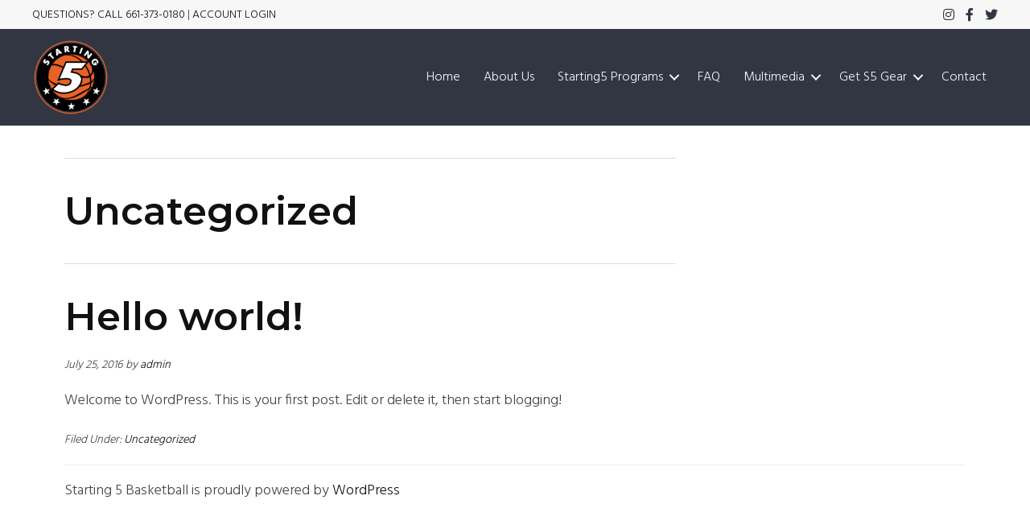

--- FILE ---
content_type: text/html; charset=UTF-8
request_url: https://net-sports.net/category/uncategorized/
body_size: 7834
content:
<!DOCTYPE html>
<html lang="en">
<head >
<meta charset="UTF-8" />
<title>Uncategorized</title><meta name="viewport" content="width=device-width, initial-scale=1" />
<style type="text/css" media="screen">#ui-datepicker-div.booked_custom_date_picker table.ui-datepicker-calendar tbody td a.ui-state-active,#ui-datepicker-div.booked_custom_date_picker table.ui-datepicker-calendar tbody td a.ui-state-active:hover,body #booked-profile-page input[type=submit].button-primary:hover,body .booked-list-view button.button:hover, body .booked-list-view input[type=submit].button-primary:hover,body table.booked-calendar input[type=submit].button-primary:hover,body .booked-modal input[type=submit].button-primary:hover,body table.booked-calendar th,body table.booked-calendar thead,body table.booked-calendar thead th,body table.booked-calendar .booked-appt-list .timeslot .timeslot-people button:hover,body #booked-profile-page .booked-profile-header,body #booked-profile-page .booked-tabs li.active a,body #booked-profile-page .booked-tabs li.active a:hover,body #booked-profile-page .appt-block .google-cal-button > a:hover,#ui-datepicker-div.booked_custom_date_picker .ui-datepicker-header{ background:#727272 !important; }body #booked-profile-page input[type=submit].button-primary:hover,body table.booked-calendar input[type=submit].button-primary:hover,body .booked-list-view button.button:hover, body .booked-list-view input[type=submit].button-primary:hover,body .booked-modal input[type=submit].button-primary:hover,body table.booked-calendar th,body table.booked-calendar .booked-appt-list .timeslot .timeslot-people button:hover,body #booked-profile-page .booked-profile-header,body #booked-profile-page .appt-block .google-cal-button > a:hover{ border-color:#727272 !important; }body table.booked-calendar tr.days,body table.booked-calendar tr.days th,body .booked-calendarSwitcher.calendar,body #booked-profile-page .booked-tabs,#ui-datepicker-div.booked_custom_date_picker table.ui-datepicker-calendar thead,#ui-datepicker-div.booked_custom_date_picker table.ui-datepicker-calendar thead th{ background:#000000 !important; }body table.booked-calendar tr.days th,body #booked-profile-page .booked-tabs{ border-color:#000000 !important; }#ui-datepicker-div.booked_custom_date_picker table.ui-datepicker-calendar tbody td.ui-datepicker-today a,#ui-datepicker-div.booked_custom_date_picker table.ui-datepicker-calendar tbody td.ui-datepicker-today a:hover,body #booked-profile-page input[type=submit].button-primary,body table.booked-calendar input[type=submit].button-primary,body .booked-list-view button.button, body .booked-list-view input[type=submit].button-primary,body .booked-list-view button.button, body .booked-list-view input[type=submit].button-primary,body .booked-modal input[type=submit].button-primary,body table.booked-calendar .booked-appt-list .timeslot .timeslot-people button,body #booked-profile-page .booked-profile-appt-list .appt-block.approved .status-block,body #booked-profile-page .appt-block .google-cal-button > a,body .booked-modal p.booked-title-bar,body table.booked-calendar td:hover .date span,body .booked-list-view a.booked_list_date_picker_trigger.booked-dp-active,body .booked-list-view a.booked_list_date_picker_trigger.booked-dp-active:hover,.booked-ms-modal .booked-book-appt /* Multi-Slot Booking */{ background:#ea6500; }body #booked-profile-page input[type=submit].button-primary,body table.booked-calendar input[type=submit].button-primary,body .booked-list-view button.button, body .booked-list-view input[type=submit].button-primary,body .booked-list-view button.button, body .booked-list-view input[type=submit].button-primary,body .booked-modal input[type=submit].button-primary,body #booked-profile-page .appt-block .google-cal-button > a,body table.booked-calendar .booked-appt-list .timeslot .timeslot-people button,body .booked-list-view a.booked_list_date_picker_trigger.booked-dp-active,body .booked-list-view a.booked_list_date_picker_trigger.booked-dp-active:hover{ border-color:#ea6500; }body .booked-modal .bm-window p i.fa,body .booked-modal .bm-window a,body .booked-appt-list .booked-public-appointment-title,body .booked-modal .bm-window p.appointment-title,.booked-ms-modal.visible:hover .booked-book-appt{ color:#ea6500; }.booked-appt-list .timeslot.has-title .booked-public-appointment-title { color:inherit; }</style><meta name='robots' content='max-image-preview:large' />
<link rel='dns-prefetch' href='//fonts.googleapis.com' />
<link rel='dns-prefetch' href='//s.w.org' />
<link href='https://fonts.gstatic.com' crossorigin rel='preconnect' />
<link rel="alternate" type="application/rss+xml" title="Starting 5 Basketball &raquo; Feed" href="https://net-sports.net/feed/" />
<link rel="alternate" type="application/rss+xml" title="Starting 5 Basketball &raquo; Comments Feed" href="https://net-sports.net/comments/feed/" />
<link rel="alternate" type="application/rss+xml" title="Starting 5 Basketball &raquo; Uncategorized Category Feed" href="https://net-sports.net/category/uncategorized/feed/" />
<link rel="canonical" href="https://net-sports.net/category/uncategorized/" />
		<script type="text/javascript">
			window._wpemojiSettings = {"baseUrl":"https:\/\/s.w.org\/images\/core\/emoji\/13.0.1\/72x72\/","ext":".png","svgUrl":"https:\/\/s.w.org\/images\/core\/emoji\/13.0.1\/svg\/","svgExt":".svg","source":{"concatemoji":"https:\/\/net-sports.net\/wp-includes\/js\/wp-emoji-release.min.js?ver=5.7.14"}};
			!function(e,a,t){var n,r,o,i=a.createElement("canvas"),p=i.getContext&&i.getContext("2d");function s(e,t){var a=String.fromCharCode;p.clearRect(0,0,i.width,i.height),p.fillText(a.apply(this,e),0,0);e=i.toDataURL();return p.clearRect(0,0,i.width,i.height),p.fillText(a.apply(this,t),0,0),e===i.toDataURL()}function c(e){var t=a.createElement("script");t.src=e,t.defer=t.type="text/javascript",a.getElementsByTagName("head")[0].appendChild(t)}for(o=Array("flag","emoji"),t.supports={everything:!0,everythingExceptFlag:!0},r=0;r<o.length;r++)t.supports[o[r]]=function(e){if(!p||!p.fillText)return!1;switch(p.textBaseline="top",p.font="600 32px Arial",e){case"flag":return s([127987,65039,8205,9895,65039],[127987,65039,8203,9895,65039])?!1:!s([55356,56826,55356,56819],[55356,56826,8203,55356,56819])&&!s([55356,57332,56128,56423,56128,56418,56128,56421,56128,56430,56128,56423,56128,56447],[55356,57332,8203,56128,56423,8203,56128,56418,8203,56128,56421,8203,56128,56430,8203,56128,56423,8203,56128,56447]);case"emoji":return!s([55357,56424,8205,55356,57212],[55357,56424,8203,55356,57212])}return!1}(o[r]),t.supports.everything=t.supports.everything&&t.supports[o[r]],"flag"!==o[r]&&(t.supports.everythingExceptFlag=t.supports.everythingExceptFlag&&t.supports[o[r]]);t.supports.everythingExceptFlag=t.supports.everythingExceptFlag&&!t.supports.flag,t.DOMReady=!1,t.readyCallback=function(){t.DOMReady=!0},t.supports.everything||(n=function(){t.readyCallback()},a.addEventListener?(a.addEventListener("DOMContentLoaded",n,!1),e.addEventListener("load",n,!1)):(e.attachEvent("onload",n),a.attachEvent("onreadystatechange",function(){"complete"===a.readyState&&t.readyCallback()})),(n=t.source||{}).concatemoji?c(n.concatemoji):n.wpemoji&&n.twemoji&&(c(n.twemoji),c(n.wpemoji)))}(window,document,window._wpemojiSettings);
		</script>
		<style type="text/css">
img.wp-smiley,
img.emoji {
	display: inline !important;
	border: none !important;
	box-shadow: none !important;
	height: 1em !important;
	width: 1em !important;
	margin: 0 .07em !important;
	vertical-align: -0.1em !important;
	background: none !important;
	padding: 0 !important;
}
</style>
	<link rel='stylesheet' id='s6-theme-css'  href='https://net-sports.net/wp-content/themes/s6-theme/style.css?ver=1.1.0' type='text/css' media='all' />
<link rel='stylesheet' id='wp-block-library-css'  href='https://net-sports.net/wp-includes/css/dist/block-library/style.min.css?ver=5.7.14' type='text/css' media='all' />
<link rel='stylesheet' id='wc-block-vendors-style-css'  href='https://net-sports.net/wp-content/plugins/woocommerce/packages/woocommerce-blocks/build/vendors-style.css?ver=4.9.1' type='text/css' media='all' />
<link rel='stylesheet' id='wc-block-style-css'  href='https://net-sports.net/wp-content/plugins/woocommerce/packages/woocommerce-blocks/build/style.css?ver=4.9.1' type='text/css' media='all' />
<link rel='stylesheet' id='booked-icons-css'  href='https://net-sports.net/wp-content/plugins/booked/assets/css/icons.css?ver=2.3.5' type='text/css' media='all' />
<link rel='stylesheet' id='booked-tooltipster-css'  href='https://net-sports.net/wp-content/plugins/booked/assets/js/tooltipster/css/tooltipster.css?ver=3.3.0' type='text/css' media='all' />
<link rel='stylesheet' id='booked-tooltipster-theme-css'  href='https://net-sports.net/wp-content/plugins/booked/assets/js/tooltipster/css/themes/tooltipster-light.css?ver=3.3.0' type='text/css' media='all' />
<link rel='stylesheet' id='booked-animations-css'  href='https://net-sports.net/wp-content/plugins/booked/assets/css/animations.css?ver=2.3.5' type='text/css' media='all' />
<link rel='stylesheet' id='booked-css-css'  href='https://net-sports.net/wp-content/plugins/booked/dist/booked.css?ver=2.3.5' type='text/css' media='all' />
<link rel='stylesheet' id='contact-form-7-css'  href='https://net-sports.net/wp-content/plugins/contact-form-7/includes/css/styles.css?ver=5.4.1' type='text/css' media='all' />
<link rel='stylesheet' id='prefix-style-css'  href='https://net-sports.net/wp-content/plugins/sb-genesis-improvement/sb-style.css?ver=5.7.14' type='text/css' media='all' />
<link rel='stylesheet' id='woocommerce-layout-css'  href='https://net-sports.net/wp-content/plugins/woocommerce/assets/css/woocommerce-layout.css?ver=5.3.0' type='text/css' media='all' />
<link rel='stylesheet' id='woocommerce-smallscreen-css'  href='https://net-sports.net/wp-content/plugins/woocommerce/assets/css/woocommerce-smallscreen.css?ver=5.3.0' type='text/css' media='only screen and (max-width: 768px)' />
<link rel='stylesheet' id='woocommerce-general-css'  href='https://net-sports.net/wp-content/plugins/woocommerce/assets/css/woocommerce.css?ver=5.3.0' type='text/css' media='all' />
<style id='woocommerce-inline-inline-css' type='text/css'>
.woocommerce form .form-row .required { visibility: visible; }
</style>
<link rel='stylesheet' id='font-awesome-5-css'  href='https://net-sports.net/wp-content/plugins/bb-plugin/fonts/fontawesome/5.15.1/css/all.min.css?ver=2.4.2.2' type='text/css' media='all' />
<link rel='stylesheet' id='fl-builder-layout-bundle-87197361dedad1bfb4872920a2818c69-css'  href='https://net-sports.net/wp-content/uploads/bb-plugin/cache/87197361dedad1bfb4872920a2818c69-layout-bundle.css?ver=2.4.2.2-1.3.3.1' type='text/css' media='all' />
<link rel='stylesheet' id='tt-easy-google-fonts-css'  href='https://fonts.googleapis.com/css?family=Hind%3A300%7CMontserrat%3A600&#038;subset=latin%2Call&#038;ver=5.7.14' type='text/css' media='all' />
<link rel='stylesheet' id='s6theme-fonts-css'  href='//fonts.googleapis.com/css?family=Catamaran%3A300%2C400%2C600%2C700%2C900%7CMontserrat%3A400%2C500%2C600%2C700%2C800&#038;ver=1.1.0' type='text/css' media='all' />
<link rel='stylesheet' id='dashicons-css'  href='https://net-sports.net/wp-includes/css/dashicons.min.css?ver=5.7.14' type='text/css' media='all' />
<link rel='stylesheet' id='booked-wc-fe-styles-css'  href='https://net-sports.net/wp-content/plugins/booked/includes/add-ons/woocommerce-payments//css/frontend-style.css?ver=5.7.14' type='text/css' media='all' />
<link rel='stylesheet' id='sib-front-css-css'  href='https://net-sports.net/wp-content/plugins/mailin/css/mailin-front.css?ver=5.7.14' type='text/css' media='all' />
<link rel='stylesheet' id='fl-builder-google-fonts-b73b4690ec062ba6842cb6b9e5c8a250-css'  href='//fonts.googleapis.com/css?family=Montserrat%3A400&#038;ver=5.7.14' type='text/css' media='all' />
<script type='text/javascript' src='https://net-sports.net/wp-includes/js/jquery/jquery.min.js?ver=3.5.1' id='jquery-core-js'></script>
<script type='text/javascript' src='https://net-sports.net/wp-includes/js/jquery/jquery-migrate.min.js?ver=3.3.2' id='jquery-migrate-js'></script>
<script type='text/javascript' src='https://net-sports.net/wp-includes/js/imagesloaded.min.js?ver=5.7.14' id='imagesloaded-js'></script>
<!--[if lt IE 9]>
<script type='text/javascript' src='https://net-sports.net/wp-content/themes/genesis/lib/js/html5shiv.js?ver=3.7.3' id='html5shiv-js'></script>
<![endif]-->
<script type='text/javascript' id='booked-wc-fe-functions-js-extra'>
/* <![CDATA[ */
var booked_wc_variables = {"prefix":"booked_wc_","ajaxurl":"https:\/\/net-sports.net\/wp-admin\/admin-ajax.php","i18n_confirm_appt_edit":"","i18n_pay":"Are you sure you want to add the appointment to cart and go to checkout?","i18n_mark_paid":"Are you sure you want to mark this appointment as \"Paid\"?","i18n_paid":"Paid","i18n_awaiting_payment":"Awaiting Payment","checkout_page":"https:\/\/net-sports.net\/checkout\/"};
/* ]]> */
</script>
<script type='text/javascript' src='https://net-sports.net/wp-content/plugins/booked/includes/add-ons/woocommerce-payments//js/frontend-functions.js?ver=5.7.14' id='booked-wc-fe-functions-js'></script>
<script type='text/javascript' id='sib-front-js-js-extra'>
/* <![CDATA[ */
var sibErrMsg = {"invalidMail":"Please fill out valid email address","requiredField":"Please fill out required fields","invalidDateFormat":"Please fill out valid date format","invalidSMSFormat":"Please fill out valid phone number"};
var ajax_sib_front_object = {"ajax_url":"https:\/\/net-sports.net\/wp-admin\/admin-ajax.php","ajax_nonce":"626932de87","flag_url":"https:\/\/net-sports.net\/wp-content\/plugins\/mailin\/img\/flags\/"};
/* ]]> */
</script>
<script type='text/javascript' src='https://net-sports.net/wp-content/plugins/mailin/js/mailin-front.js?ver=1620973720' id='sib-front-js-js'></script>
<link rel="https://api.w.org/" href="https://net-sports.net/wp-json/" /><link rel="alternate" type="application/json" href="https://net-sports.net/wp-json/wp/v2/categories/1" /><link rel="EditURI" type="application/rsd+xml" title="RSD" href="https://net-sports.net/xmlrpc.php?rsd" />
<!-- Facebook Pixel Code -->
<script>
!function(f,b,e,v,n,t,s)
{if(f.fbq)return;n=f.fbq=function(){n.callMethod?
n.callMethod.apply(n,arguments):n.queue.push(arguments)};
if(!f._fbq)f._fbq=n;n.push=n;n.loaded=!0;n.version='2.0';
n.queue=[];t=b.createElement(e);t.async=!0;
t.src=v;s=b.getElementsByTagName(e)[0];
s.parentNode.insertBefore(t,s)}(window,document,'script',
'https://connect.facebook.net/en_US/fbevents.js');
 fbq('init', '331260524238007'); 
fbq('track', 'PageView');
</script>
<noscript>
 <img height="1" width="1" 
src="https://www.facebook.com/tr?id=331260524238007&ev=PageView
&noscript=1"/>
</noscript>
<!-- End Facebook Pixel Code -->

<!-- Global site tag (gtag.js) - Google Analytics -->
<script async src="https://www.googletagmanager.com/gtag/js?id=UA-138924628-6"></script>
<script>
  window.dataLayer = window.dataLayer || [];
  function gtag(){dataLayer.push(arguments);}
  gtag('js', new Date());

  gtag('config', 'UA-138924628-6');
</script>

<!-- Global site tag (gtag.js) - Google Ads: 748846365 -->
<script async src="https://www.googletagmanager.com/gtag/js?id=AW-748846365"></script>
<script>
  window.dataLayer = window.dataLayer || [];
  function gtag(){dataLayer.push(arguments);}
  gtag('js', new Date());

  gtag('config', 'AW-748846365');
</script><script type="text/javascript">
(function(url){
	if(/(?:Chrome\/26\.0\.1410\.63 Safari\/537\.31|WordfenceTestMonBot)/.test(navigator.userAgent)){ return; }
	var addEvent = function(evt, handler) {
		if (window.addEventListener) {
			document.addEventListener(evt, handler, false);
		} else if (window.attachEvent) {
			document.attachEvent('on' + evt, handler);
		}
	};
	var removeEvent = function(evt, handler) {
		if (window.removeEventListener) {
			document.removeEventListener(evt, handler, false);
		} else if (window.detachEvent) {
			document.detachEvent('on' + evt, handler);
		}
	};
	var evts = 'contextmenu dblclick drag dragend dragenter dragleave dragover dragstart drop keydown keypress keyup mousedown mousemove mouseout mouseover mouseup mousewheel scroll'.split(' ');
	var logHuman = function() {
		if (window.wfLogHumanRan) { return; }
		window.wfLogHumanRan = true;
		var wfscr = document.createElement('script');
		wfscr.type = 'text/javascript';
		wfscr.async = true;
		wfscr.src = url + '&r=' + Math.random();
		(document.getElementsByTagName('head')[0]||document.getElementsByTagName('body')[0]).appendChild(wfscr);
		for (var i = 0; i < evts.length; i++) {
			removeEvent(evts[i], logHuman);
		}
	};
	for (var i = 0; i < evts.length; i++) {
		addEvent(evts[i], logHuman);
	}
})('//net-sports.net/?wordfence_lh=1&hid=45EDCD9AAF471BF8101C92887D9222F4');
</script>	<noscript><style>.woocommerce-product-gallery{ opacity: 1 !important; }</style></noscript>
	<link rel="icon" href="https://net-sports.net/wp-content/uploads/2018/08/cropped-STARTING5_CIRCLE_LOGO-1-150x150-32x32.png" sizes="32x32" />
<link rel="icon" href="https://net-sports.net/wp-content/uploads/2018/08/cropped-STARTING5_CIRCLE_LOGO-1-150x150-192x192.png" sizes="192x192" />
<link rel="apple-touch-icon" href="https://net-sports.net/wp-content/uploads/2018/08/cropped-STARTING5_CIRCLE_LOGO-1-150x150-180x180.png" />
<meta name="msapplication-TileImage" content="https://net-sports.net/wp-content/uploads/2018/08/cropped-STARTING5_CIRCLE_LOGO-1-150x150-270x270.png" />
		<style type="text/css" id="wp-custom-css">
			#add_payment_method #payment ul.payment_methods li, .woocommerce-cart #payment ul.payment_methods li, .woocommerce-checkout #payment ul.payment_methods li{
	list-style: none;
}		</style>
		<style id="tt-easy-google-font-styles" type="text/css">p { }
h1 { }
h2 { }
h3 { }
h4 { }
h5 { }
h6 { }
body { font-family: 'Hind'; font-style: normal; font-weight: 300; }
h1,h2,h3,h5,h6,h4,.fl-button { font-family: 'Montserrat'; font-style: normal; font-weight: 600; }
</style></head>
<body data-rsssl=1 class="archive category category-uncategorized category-1 theme-genesis woocommerce-no-js fl-theme-builder-header fl-theme-builder-footer header-full-width content-sidebar page-archive page-category" itemscope itemtype="https://schema.org/WebPage"><div class="site-container"><ul class="genesis-skip-link"><li><a href="#genesis-content" class="screen-reader-shortcut"> Skip to content</a></li><li><a href="#genesis-sidebar-primary" class="screen-reader-shortcut"> Skip to primary sidebar</a></li></ul><header class="fl-builder-content fl-builder-content-7454 fl-builder-global-templates-locked" data-post-id="7454" data-type="header" data-sticky="0" data-sticky-breakpoint="medium" data-shrink="0" data-overlay="0" data-overlay-bg="transparent" data-shrink-image-height="50px" itemscope="itemscope" itemtype="http://schema.org/WPHeader"><div class="fl-row fl-row-full-width fl-row-bg-color fl-node-5b6041f7ccfe7 fl-visible-desktop-medium" data-node="5b6041f7ccfe7">
	<div class="fl-row-content-wrap">
						<div class="fl-row-content fl-row-fixed-width fl-node-content">
		
<div class="fl-col-group fl-node-5b6041f7cd033 fl-col-group-equal-height fl-col-group-align-center" data-node="5b6041f7cd033">
			<div class="fl-col fl-node-5b6041f7cd097 fl-col-small" data-node="5b6041f7cd097">
	<div class="fl-col-content fl-node-content">
	<div class="fl-module fl-module-html fl-node-5b6041f7cd176" data-node="5b6041f7cd176">
	<div class="fl-module-content fl-node-content">
		<div class="fl-html">
	<span style="font-size: 14px;"><a href="tel:661-373-0180">QUESTIONS? CALL 661-373-0180</a> | <a href="https://net-sports.net/my-account/">ACCOUNT LOGIN</a></span> </div>
	</div>
</div>
	</div>
</div>
			<div class="fl-col fl-node-5b6041f7cd0e3 fl-col-small" data-node="5b6041f7cd0e3">
	<div class="fl-col-content fl-node-content">
	<div class="fl-module fl-module-icon-group fl-node-5b6041f7cd12d" data-node="5b6041f7cd12d">
	<div class="fl-module-content fl-node-content">
		<div class="fl-icon-group">
	<span class="fl-icon">
								<a href="http://instagram.com/Starting5Basketball" target="_blank" rel="noopener" >
							<i class="fab fa-instagram" aria-hidden="true"></i>
						</a>
			</span>
		<span class="fl-icon">
								<a href="https://www.facebook.com/starting5clubbasketball/" target="_blank" rel="noopener" >
							<i class="fab fa-facebook-f" aria-hidden="true"></i>
						</a>
			</span>
		<span class="fl-icon">
								<a href="https://twitter.com/Starting5Bball" target="_blank" rel="noopener" >
							<i class="fab fa-twitter" aria-hidden="true"></i>
						</a>
			</span>
	</div>
	</div>
</div>
	</div>
</div>
	</div>
		</div>
	</div>
</div>
<div class="fl-row fl-row-full-width fl-row-bg-color fl-node-5b6041f7ccdf1" data-node="5b6041f7ccdf1">
	<div class="fl-row-content-wrap">
						<div class="fl-row-content fl-row-fixed-width fl-node-content">
		
<div class="fl-col-group fl-node-5b6041f7cce45 fl-col-group-equal-height fl-col-group-align-center fl-col-group-custom-width" data-node="5b6041f7cce45">
			<div class="fl-col fl-node-5b6041f7ccea8 fl-col-small" data-node="5b6041f7ccea8">
	<div class="fl-col-content fl-node-content">
	<div class="fl-module fl-module-photo fl-node-5b6050f00dfcd" data-node="5b6050f00dfcd">
	<div class="fl-module-content fl-node-content">
		<div class="fl-photo fl-photo-align-left" itemscope itemtype="https://schema.org/ImageObject">
	<div class="fl-photo-content fl-photo-img-png">
				<a href="https://starting5.net" target="_self" itemprop="url">
				<img loading="lazy" class="fl-photo-img wp-image-7460 size-full" src="https://net-sports.net/wp-content/uploads/2018/08/STARTING5_CIRCLE_LOGO-1-150x150.png" alt="STARTING5_CIRCLE_LOGO-1-150x150" itemprop="image" height="150" width="150" title="STARTING5_CIRCLE_LOGO-1-150x150"  data-no-lazy="1" srcset="https://net-sports.net/wp-content/uploads/2018/08/STARTING5_CIRCLE_LOGO-1-150x150.png 150w, https://net-sports.net/wp-content/uploads/2018/08/STARTING5_CIRCLE_LOGO-1-150x150-100x100.png 100w" sizes="(max-width: 150px) 100vw, 150px" />
				</a>
					</div>
	</div>
	</div>
</div>
	</div>
</div>
			<div class="fl-col fl-node-5b605bf407023" data-node="5b605bf407023">
	<div class="fl-col-content fl-node-content">
	<div class="fl-module fl-module-menu fl-node-5b605bf408677" data-node="5b605bf408677">
	<div class="fl-module-content fl-node-content">
		<div class="fl-menu fl-menu-responsive-toggle-mobile">
	<button class="fl-menu-mobile-toggle hamburger" aria-label="Menu"><span class="svg-container"><svg version="1.1" class="hamburger-menu" xmlns="http://www.w3.org/2000/svg" xmlns:xlink="http://www.w3.org/1999/xlink" viewBox="0 0 512 512">
<rect class="fl-hamburger-menu-top" width="512" height="102"/>
<rect class="fl-hamburger-menu-middle" y="205" width="512" height="102"/>
<rect class="fl-hamburger-menu-bottom" y="410" width="512" height="102"/>
</svg>
</span></button>	<div class="fl-clear"></div>
	<nav aria-label="Menu" itemscope="itemscope" itemtype="https://schema.org/SiteNavigationElement"><ul id="menu-main-menu" class="menu fl-menu-horizontal fl-toggle-arrows"><li id="menu-item-7695" class="menu-item menu-item-type-custom menu-item-object-custom"><a href="https://starting5.net">Home</a></li><li id="menu-item-7683" class="menu-item menu-item-type-custom menu-item-object-custom"><a href="https://starting5.net/about-us/">About Us</a></li><li id="menu-item-7684" class="menu-item menu-item-type-custom menu-item-object-custom menu-item-has-children fl-has-submenu"><div class="fl-has-submenu-container"><a href="https://starting5.net/programs/">Starting5 Programs</a><span class="fl-menu-toggle"></span></div><ul class="sub-menu">	<li id="menu-item-9063" class="menu-item menu-item-type-custom menu-item-object-custom"><a href="https://starting5.net/high-school-workouts-club-teams/">High School Workouts / Club Teams</a></li>	<li id="menu-item-7685" class="menu-item menu-item-type-custom menu-item-object-custom"><a href="https://starting5.net/development-training/">Development Training / Club Teams</a></li>	<li id="menu-item-7686" class="menu-item menu-item-type-custom menu-item-object-custom"><a href="https://starting5.net/the-shootout/">The Shootout</a></li>	<li id="menu-item-11886" class="menu-item menu-item-type-custom menu-item-object-custom"><a href="https://starting5.net/the-junior-shootout/">The Junior Shootout</a></li>	<li id="menu-item-7687" class="menu-item menu-item-type-custom menu-item-object-custom"><a href="https://starting5.net/travel-ball-prep/">Travel Ball Prep</a></li>	<li id="menu-item-7688" class="menu-item menu-item-type-custom menu-item-object-custom"><a href="https://starting5.net/schedule/">Schedule</a></li>	<li id="menu-item-2709" class="menu-item menu-item-type-post_type menu-item-object-page"><a href="https://net-sports.net/dr-dish/">Dr Dish</a></li></ul></li><li id="menu-item-7690" class="menu-item menu-item-type-custom menu-item-object-custom"><a href="https://starting5.net/faq/">FAQ</a></li><li id="menu-item-5264" class="menu-item menu-item-type-custom menu-item-object-custom menu-item-has-children fl-has-submenu"><div class="fl-has-submenu-container"><a href="#">Multimedia</a><span class="fl-menu-toggle"></span></div><ul class="sub-menu">	<li id="menu-item-7691" class="menu-item menu-item-type-custom menu-item-object-custom"><a href="https://starting5.net/videos/">Video Gallery</a></li>	<li id="menu-item-2791" class="menu-item menu-item-type-custom menu-item-object-custom"><a target="_blank" href="http://www.dnursephotography.com/Starting-5">Photo Gallery</a></li></ul></li><li id="menu-item-2980" class="menu-item menu-item-type-custom menu-item-object-custom menu-item-has-children fl-has-submenu"><div class="fl-has-submenu-container"><a href="#">Get S5 Gear</a><span class="fl-menu-toggle"></span></div><ul class="sub-menu">	<li id="menu-item-2924" class="menu-item menu-item-type-custom menu-item-object-custom"><a href="https://net-sports.net/shop/starting-5-black-short-sleeve/">Apparel</a></li>	<li id="menu-item-2707" class="menu-item menu-item-type-post_type menu-item-object-page"><a href="https://net-sports.net/cart/">View Cart</a></li></ul></li><li id="menu-item-7692" class="menu-item menu-item-type-custom menu-item-object-custom"><a href="https://starting5.net/contact/">Contact</a></li><li id="menu-item-7693" class="menu-item menu-item-type-custom menu-item-object-custom"><a href="https://net-sports.net/my-account/">My Account</a></li><li id="menu-item-7661" class="menu-item menu-item-type-custom menu-item-object-custom"><a href="tel:(661)%20993-5580">(661) 993-5580</a></li></ul></nav></div>
	</div>
</div>
	</div>
</div>
	</div>
		</div>
	</div>
</div>
</header><div class="site-inner"><div class="content-sidebar-wrap"><main class="content" id="genesis-content"><div class="archive-description taxonomy-archive-description taxonomy-description"><h1 class="archive-title">Uncategorized</h1></div><article class="post-1 post type-post status-publish format-standard category-uncategorized entry" itemscope itemtype="https://schema.org/CreativeWork"><header class="entry-header"><h2 class="entry-title" itemprop="headline"><a href="https://net-sports.net/hello-world/" rel="bookmark">Hello world!</a></h2>
<p class="entry-meta"><time class="entry-time" itemprop="datePublished" datetime="2016-07-25T15:24:05+00:00">July 25, 2016</time> by <span class="entry-author" itemprop="author" itemscope itemtype="https://schema.org/Person"><a href="https://net-sports.net/author/admin/" class="entry-author-link" itemprop="url" rel="author"><span class="entry-author-name" itemprop="name">admin</span></a></span>  </p></header><div class="entry-content" itemprop="text"><p>Welcome to WordPress. This is your first post. Edit or delete it, then start blogging!</p>
</div><footer class="entry-footer"><p class="entry-meta"><span class="entry-categories">Filed Under: <a href="https://net-sports.net/category/uncategorized/" rel="category tag">Uncategorized</a></span> </p></footer></article></main><aside class="sidebar sidebar-primary widget-area" role="complementary" aria-label="Primary Sidebar" itemscope itemtype="https://schema.org/WPSideBar" id="genesis-sidebar-primary"><h2 class="genesis-sidebar-title screen-reader-text">Primary Sidebar</h2></aside></div>
<hr />
<div id="footer" role="contentinfo">
<!-- If you'd like to support WordPress, having the "powered by" link somewhere on your blog is the best way; it's our only promotion or advertising. -->
	<p>
		Starting 5 Basketball is proudly powered by <a href="https://wordpress.org/">WordPress</a>	</p>
</div>
</div>

<!-- Gorgeous design by Michael Heilemann - http://binarybonsai.com/ -->

			<script type="text/javascript">
		(function () {
			var c = document.body.className;
			c = c.replace(/woocommerce-no-js/, 'woocommerce-js');
			document.body.className = c;
		})();
	</script>
	<script type='text/javascript' src='https://net-sports.net/wp-includes/js/jquery/ui/core.min.js?ver=1.12.1' id='jquery-ui-core-js'></script>
<script type='text/javascript' src='https://net-sports.net/wp-includes/js/jquery/ui/datepicker.min.js?ver=1.12.1' id='jquery-ui-datepicker-js'></script>
<script type='text/javascript' id='jquery-ui-datepicker-js-after'>
jQuery(document).ready(function(jQuery){jQuery.datepicker.setDefaults({"closeText":"Close","currentText":"Today","monthNames":["January","February","March","April","May","June","July","August","September","October","November","December"],"monthNamesShort":["Jan","Feb","Mar","Apr","May","Jun","Jul","Aug","Sep","Oct","Nov","Dec"],"nextText":"Next","prevText":"Previous","dayNames":["Sunday","Monday","Tuesday","Wednesday","Thursday","Friday","Saturday"],"dayNamesShort":["Sun","Mon","Tue","Wed","Thu","Fri","Sat"],"dayNamesMin":["S","M","T","W","T","F","S"],"dateFormat":"MM d, yy","firstDay":1,"isRTL":false});});
</script>
<script type='text/javascript' src='https://net-sports.net/wp-content/plugins/booked/assets/js/spin.min.js?ver=2.0.1' id='booked-spin-js-js'></script>
<script type='text/javascript' src='https://net-sports.net/wp-content/plugins/booked/assets/js/spin.jquery.js?ver=2.0.1' id='booked-spin-jquery-js'></script>
<script type='text/javascript' src='https://net-sports.net/wp-content/plugins/booked/assets/js/tooltipster/js/jquery.tooltipster.min.js?ver=3.3.0' id='booked-tooltipster-js'></script>
<script type='text/javascript' id='booked-functions-js-extra'>
/* <![CDATA[ */
var booked_js_vars = {"ajax_url":"https:\/\/net-sports.net\/wp-admin\/admin-ajax.php","profilePage":"","publicAppointments":"","i18n_confirm_appt_delete":"Are you sure you want to cancel this appointment?","i18n_please_wait":"Please wait ...","i18n_wrong_username_pass":"Wrong username\/password combination.","i18n_fill_out_required_fields":"Please fill out all required fields.","i18n_guest_appt_required_fields":"Please enter your name to book an appointment.","i18n_appt_required_fields":"Please enter your name, your email address and choose a password to book an appointment.","i18n_appt_required_fields_guest":"Please fill in all \"Information\" fields.","i18n_password_reset":"Please check your email for instructions on resetting your password.","i18n_password_reset_error":"That username or email is not recognized."};
/* ]]> */
</script>
<script type='text/javascript' src='https://net-sports.net/wp-content/plugins/booked/assets/js/functions.js?ver=2.3.5' id='booked-functions-js'></script>
<script type='text/javascript' src='https://net-sports.net/wp-content/plugins/woocommerce/assets/js/jquery-blockui/jquery.blockUI.min.js?ver=2.70' id='jquery-blockui-js'></script>
<script type='text/javascript' src='https://net-sports.net/wp-content/plugins/woocommerce/assets/js/js-cookie/js.cookie.min.js?ver=2.1.4' id='js-cookie-js'></script>
<script type='text/javascript' id='woocommerce-js-extra'>
/* <![CDATA[ */
var woocommerce_params = {"ajax_url":"\/wp-admin\/admin-ajax.php","wc_ajax_url":"\/?wc-ajax=%%endpoint%%"};
/* ]]> */
</script>
<script type='text/javascript' src='https://net-sports.net/wp-content/plugins/woocommerce/assets/js/frontend/woocommerce.min.js?ver=5.3.0' id='woocommerce-js'></script>
<script type='text/javascript' id='wc-cart-fragments-js-extra'>
/* <![CDATA[ */
var wc_cart_fragments_params = {"ajax_url":"\/wp-admin\/admin-ajax.php","wc_ajax_url":"\/?wc-ajax=%%endpoint%%","cart_hash_key":"wc_cart_hash_ad8a2bc90ea3865c974c0f79f9727474","fragment_name":"wc_fragments_ad8a2bc90ea3865c974c0f79f9727474","request_timeout":"5000"};
/* ]]> */
</script>
<script type='text/javascript' src='https://net-sports.net/wp-content/plugins/woocommerce/assets/js/frontend/cart-fragments.min.js?ver=5.3.0' id='wc-cart-fragments-js'></script>
<script type='text/javascript' src='https://net-sports.net/wp-content/plugins/bb-plugin/js/jquery.ba-throttle-debounce.min.js?ver=2.4.2.2' id='jquery-throttle-js'></script>
<script type='text/javascript' src='https://net-sports.net/wp-content/uploads/bb-plugin/cache/3015b889d0f96022ce8fb9162985c4e8-layout-bundle.js?ver=2.4.2.2-1.3.3.1' id='fl-builder-layout-bundle-3015b889d0f96022ce8fb9162985c4e8-js'></script>
<script type='text/javascript' id='booked-fea-js-js-extra'>
/* <![CDATA[ */
var booked_fea_vars = {"ajax_url":"https:\/\/net-sports.net\/wp-admin\/admin-ajax.php","i18n_confirm_appt_delete":"Are you sure you want to cancel this appointment?","i18n_confirm_appt_approve":"Are you sure you want to approve this appointment?"};
/* ]]> */
</script>
<script type='text/javascript' src='https://net-sports.net/wp-content/plugins/booked/includes/add-ons/frontend-agents/js/functions.js?ver=2.3.5' id='booked-fea-js-js'></script>
<script type='text/javascript' src='https://net-sports.net/wp-includes/js/hoverIntent.min.js?ver=1.8.1' id='hoverIntent-js'></script>
<script type='text/javascript' src='https://net-sports.net/wp-content/themes/genesis/lib/js/menu/superfish.js?ver=1.7.5' id='superfish-js'></script>
<script type='text/javascript' src='https://net-sports.net/wp-content/themes/genesis/lib/js/menu/superfish.args.js?ver=2.5.2' id='superfish-args-js'></script>
<script type='text/javascript' src='https://net-sports.net/wp-content/themes/genesis/lib/js/skip-links.js?ver=2.5.2' id='skip-links-js'></script>
<script type='text/javascript' src='https://net-sports.net/wp-content/themes/s6-theme/build/js/global.min.js?ver=1.1.0' id='s6theme-global-js'></script>
<script type='text/javascript' id='s6theme-responsive-menu-js-extra'>
/* <![CDATA[ */
var genesis_responsive_menu = {"mainMenu":"Menu","menuIconClass":"dashicons-before dashicons-menu","subMenu":"Menu","subMenuIconClass":"dashicons-before dashicons-arrow-down-alt2","menuClasses":{"combine":[".nav-primary",".nav-header",".nav-secondary"],"others":[".nav-footer",".nav-sidebar"]}};
/* ]]> */
</script>
<script type='text/javascript' src='https://net-sports.net/wp-content/themes/s6-theme/build/js/responsive-menus.min.js?ver=1.1.0' id='s6theme-responsive-menu-js'></script>
<script type='text/javascript' src='https://net-sports.net/wp-includes/js/wp-embed.min.js?ver=5.7.14' id='wp-embed-js'></script>
</body>
</html>


--- FILE ---
content_type: text/css
request_url: https://net-sports.net/wp-content/themes/s6-theme/style.css?ver=1.1.0
body_size: 3945
content:
/*!
	Theme Name: S6 Theme
	Description: A lightweight and mobile-first S6 Theme for the Genesis Framework.
	Author: Social Beaker;
	Theme URL: http://starting5.net
	Author URI: https://socialbeaker.com

	Template: genesis
*/html{font-family:sans-serif;-ms-text-size-adjust:100%;-webkit-text-size-adjust:100%}article,aside,details,figcaption,figure,footer,header,hgroup,main,menu,nav,section,summary{display:block}audio,canvas,progress,video{display:inline-block;vertical-align:baseline}audio:not([controls]){display:none;height:0}[hidden],template{display:none}a{background-color:transparent}a:active,a:hover{outline:0}abbr[title]{border-bottom:1px dotted}dfn{font-style:italic}h1{font-size:2em;margin:.67em 0}mark{background:#ff0;color:#000}small{font-size:80%}sub,sup{font-size:75%;line-height:0;position:relative;vertical-align:baseline}sup{top:-.5em}sub{bottom:-.25em}img{border:0}svg:not(:root){overflow:hidden}figure{margin:1em 40px}hr{box-sizing:content-box;height:0}pre{overflow:auto}code,kbd,pre,samp{font-family:monospace,monospace;font-size:1em}button,input,optgroup,select,textarea{color:inherit;font:inherit;margin:0}button{overflow:visible}button,select{text-transform:none}button,html input[type=button],input[type=reset],input[type=submit]{-webkit-appearance:button;cursor:pointer}button[disabled],html input[disabled]{cursor:default}button::-moz-focus-inner,input::-moz-focus-inner{border:0;padding:0}input{line-height:normal}input[type=checkbox],input[type=radio]{box-sizing:border-box;padding:0}input[type=number]::-webkit-inner-spin-button,input[type=number]::-webkit-outer-spin-button{height:auto}input[type=search]{-webkit-appearance:textfield;box-sizing:content-box}input[type=search]::-webkit-search-cancel-button,input[type=search]::-webkit-search-decoration{-webkit-appearance:none}fieldset{border:1px solid silver;margin:0 2px;padding:.35em .625em .75em}legend{border:0;padding:0}textarea{overflow:auto}optgroup{font-weight:700}td,th{padding:0}.author-box:before,.clearfix:before,.entry-content:before,.entry:before,.footer-widgets:before,.nav-primary:before,.nav-secondary:before,.pagination:before,.site-container:before,.site-footer:before,.site-header:before,.site-inner:before,.wrap:before{content:" ";display:table}.author-box:after,.clearfix:after,.entry-content:after,.entry:after,.footer-widgets:after,.nav-primary:after,.nav-secondary:after,.pagination:after,.site-container:after,.site-footer:after,.site-header:after,.site-inner:after,.wrap:after{clear:both;content:" ";display:table}html,input[type=search]{box-sizing:border-box}*,:after,:before{box-sizing:inherit}.site-container{max-width:100%}.site-footer,.site-inner,.wrap{margin:0 auto;max-width:1200px;width:100%}.site-inner{clear:both;padding:20px 10px}.site-header{background:#fff;border-bottom:1px solid #ddd;width:100%}@media only screen and (min-width:768px){.site-header>.wrap{padding-left:40px;padding-right:40px}}.site-header>.wrap{padding:20px 10px}@media only screen and (min-width:1200px){.site-header>.wrap{padding:40px}}.admin-bar .site-header{top:46px}.title-area{float:left;max-width:70%}.header-widget-area{float:right}.widget{word-wrap:break-word}.widget ol>li{list-style-position:inside;list-style-type:decimal;padding-left:20px;text-indent:-20px}.widget li li{border:0;margin:0 0 0 30px;padding:0}.widget_calendar table{width:100%}.widget_calendar td,.widget_calendar th{text-align:center}@media screen and (min-width:768px){.site-footer,.site-inner{padding:40px}.footer-widgets{padding-left:40px;padding-right:40px}}@media screen and (min-width:1200px){.site-inner{margin-top:0}.content-sidebar-sidebar .content-sidebar-wrap,.sidebar-content-sidebar .content-sidebar-wrap,.sidebar-sidebar-content .content-sidebar-wrap{width:980px}.content-sidebar-sidebar .content-sidebar-wrap{float:left}.content,.sidebar-content-sidebar .content-sidebar-wrap,.sidebar-sidebar-content .content-sidebar-wrap{float:right}.content{width:760px}.content-sidebar-sidebar .content,.content-sidebar .content,.sidebar-content-sidebar .content{float:left}.content-sidebar-sidebar .content,.sidebar-content-sidebar .content,.sidebar-sidebar-content .content{width:580px}.full-width-content .content{width:100%}.five-sixths,.four-sixths,.one-fourth,.one-half,.one-sixth,.one-third,.three-fourths,.three-sixths,.two-fourths,.two-sixths,.two-thirds{float:left;margin-left:2.564102564102564%}.one-half,.three-sixths,.two-fourths{width:48.717948717948715%}.one-third,.two-sixths{width:31.623931623931625%}.four-sixths,.two-thirds{width:65.81196581196582%}.one-fourth{width:23.076923076923077%}.three-fourths{width:74.35897435897436%}.one-sixth{width:14.52991452991453%}.five-sixths{width:82.90598290598291%}.first{clear:both;margin-left:0}}body{background-color:#fff;color:#444;font-family:Montserrat,sans-serif;font-size:16px;font-size:1.6rem;font-weight:400;line-height:1.611;margin:0;-webkit-font-smoothing:antialiased}body .nav-visible{overflow:hidden}@media screen and (min-width:768px){body,body>div{font-size:18px;font-size:1.8rem}}html{font-size:62.5%}html>div{font-size:1.6rem}a{color:#111;text-decoration:none}a:focus,a:hover{border-bottom:0}p{margin:0 0 1.3em}ol,p,ul{padding:0}ol,ul{margin:0}li{list-style-type:none}.entry-content ol,.entry-content ul,.footer-widgets ol,.footer-widgets ul{margin-bottom:28px;margin-left:40px}.entry-content ol>li,.footer-widgets ol>li{list-style-type:decimal}.entry-content ul>li,.footer-widgets ul>li{list-style-type:disc}.entry-content ol ol,.entry-content ul ul,.footer-widgets ol ol,.footer-widgets ul ul{margin-bottom:0}hr{border:0;border-collapse:collapse;border-top:1px solid #eee;clear:both;margin:1em 0}b,strong{font-weight:700}blockquote,cite,em,i{font-style:italic}blockquote{border-left:3px solid #000;color:#000;margin:1.3em 0;padding-left:10px}cite,small{font-size:.75em}h1,h2,h3,h4,h5,h6{color:#111;font-family:Catamaran,sans-serif;font-weight:700;margin:1.414em 0 .5em}h1{font-size:32px;font-size:3.2rem}h2{font-size:26px;font-size:2.6rem;line-height:1.15em}h3{font-size:22px;font-size:2.2rem;line-height:1.13em}h4,h5,h6{font-size:18px;font-size:1.8rem;line-height:1.1em}.site-title{font-family:Lato,Helvetica Neue,Helvetica,Arial,sans-serif;font-size:20px;font-size:2rem;font-weight:700;line-height:1.2;margin:0}.site-description{display:none;font-size:1em}.footer-widgets .widget-title,.sidebar .entry-title,.widget-title{font-size:22px;font-size:2.2rem;margin-top:0}.footer-widgets .widget-title{margin-top:0}.author-box-title{font-size:18px;font-size:1.8rem;margin-top:0}.archive-title{margin:0}@media screen and (min-width:768px){.entry-title,h1{font-size:40px;font-size:4rem;line-height:1.25em}h2{font-size:32px;font-size:3.2rem}h2,h3{line-height:1.25em}h3{font-size:24px;font-size:2.4rem}h4,h5,h6{font-size:18px;font-size:1.8rem;line-height:1.22em}blockquote{font-size:1.3em;padding-left:40px}}@media screen and (min-width:1200px){.entry-title,h1{font-size:48px;font-size:4.8rem;line-height:1.05em}h2{font-size:36px;font-size:3.6rem}h2,h3{line-height:1.25em}h3{font-size:28px;font-size:2.8rem}h4,h5,h6{font-size:20px;font-size:2rem;line-height:1.25em}.site-title{font-size:30px;font-size:3rem}}.wp-caption,embed,iframe,img,object,video{max-width:100%}img{height:auto}.featured-content img,.gallery img{width:auto}.wp-caption{margin:0}table{border-collapse:collapse;border-spacing:0;line-height:2;margin-bottom:40px;width:100%}tbody{border-bottom:1px solid #ddd}td,th{text-align:left}td{border-top:1px solid #ddd;padding:6px 0}th{font-weight:400}input,select,textarea{background-color:#fff;border-radius:0;border:1px solid #ddd;color:#444;padding:16px;width:100%}input:focus,textarea:focus{border:1px solid #999;outline:none}input[type=checkbox],input[type=image],input[type=radio]{width:auto}::-moz-placeholder{color:#444;font-weight:400;opacity:1}::-webkit-input-placeholder{color:#444;font-weight:400}.button,button,input[type=button],input[type=reset],input[type=submit]{background:#444;border:3px solid #444;color:#fff;cursor:pointer;font-family:Catamaran,sans-serif;font-weight:700;padding:16px 24px;text-transform:uppercase;width:auto}.button:focus,.button:hover,button:focus,button:hover,input:focus[type=button],input:focus[type=reset],input:focus[type=submit],input:hover[type=button],input:hover[type=reset],input:hover[type=submit]{background-color:#fff;border-color:#444;color:#444}.button{display:inline-block}input[type=search]::-webkit-search-cancel-button,input[type=search]::-webkit-search-results-button{display:none}.search-form{overflow:hidden}.site-header .search-form{float:right}.entry-content .search-form,.site-header .search-form{width:50%}.genesis-nav-menu .search input[type=submit],.widget_search input[type=submit]{border:0;clip:rect(0,0,0,0);height:1px;margin:-1px;padding:0;position:absolute;width:1px}.screen-reader-shortcut,.screen-reader-text,.screen-reader-text span{position:absolute!important;clip:rect(0,0,0,0);height:1px;width:1px;border:0;overflow:hidden}.genesis-nav-menu .search input[type=submit]:focus,.screen-reader-shortcut:focus,.screen-reader-text:focus,.widget_search input[type=submit]:focus{clip:auto!important;height:auto;width:auto;display:block;font-size:1em;font-weight:700;padding:15px 23px 14px;color:#444;background:#fff;z-index:4;text-decoration:none;box-shadow:0 0 5px 0 rgba(0,0,0,.7)}.more-link{position:relative}.genesis-skip-link{margin:0}.genesis-skip-link li{height:0;width:0;list-style:none}.genesis-skip-link a{border-bottom:0}.genesis-skip-link a:hover{background:#f5f5f5}:focus{color:#111;box-shadow:0;outline:2px solid rgba(0,0,0,.2)}a.aligncenter img{display:block;margin:0 auto}a.alignnone{display:inline-block}.alignleft{float:left;text-align:left}.alignright{float:right;text-align:right}a.alignleft,a.alignnone,a.alignright{max-width:100%}.aligncenter,img.centered{display:block;margin:0 auto 24px}.alignnone,img.alignnone{margin-bottom:12px}.wp-caption.alignleft,a.alignleft,img.alignleft{margin:0 24px 24px 0}.wp-caption.alignright,a.alignright,img.alignright{margin:0 0 24px 24px}.wp-caption-text{font-size:14px;font-size:1.4rem;font-style:italic;text-align:center}.entry-content p.wp-caption-text{margin-bottom:0}.entry-content .wp-audio-shortcode,.entry-content .wp-playlist,.entry-content .wp-video{margin:0 0 28px}#wpadminbar{position:fixed!important}.gallery{overflow:hidden}.gallery-item{float:left;margin:0 0 28px;text-align:center}.gallery-columns-2 .gallery-item{width:50%}.gallery-columns-3 .gallery-item{width:33%}.gallery-columns-4 .gallery-item{width:25%}.gallery-columns-5 .gallery-item{width:20%}.gallery-columns-6 .gallery-item{width:16.6666%}.gallery-columns-7 .gallery-item{width:14.2857%}.gallery-columns-8 .gallery-item{width:12.5%}.gallery-columns-9 .gallery-item{width:11.1111%}.gallery img{height:auto;padding:4px}.gallery img,.gallery img:focus,.gallery img:hover{border:1px solid #ddd}.avatar{float:right}.alignleft .avatar,.alignright .avatar{margin-left:24px}.genesis-nav-menu{clear:both;line-height:1}@media only screen and (min-width:1200px){.genesis-nav-menu{clear:both;line-height:1;text-align:left}}.genesis-nav-menu .menu-item{display:block;position:relative;text-align:right}@media only screen and (min-width:1200px){.genesis-nav-menu .menu-item{display:inline-block;position:relative;text-align:left}}.genesis-nav-menu .menu-item>a{padding:20px}.genesis-nav-menu a{border-bottom:1px solid #ddd;display:block;padding:20px 10px;text-align:left}@media only screen and (min-width:1200px){.genesis-nav-menu a{border-bottom:0;display:block;padding:20px}}@media only screen and (min-width:1200px){.genesis-nav-menu>.menu-item>a{padding:20px}}.genesis-nav-menu .sub-menu{display:none}@media only screen and (min-width:1200px){.genesis-nav-menu .sub-menu{display:none;left:0;margin-left:0;position:absolute;width:200px;z-index:1}.genesis-nav-menu .sub-menu .menu-item,.genesis-nav-menu .sub-menu a{display:block}.genesis-nav-menu .sub-menu .menu-item-has-children:hover>.sub-menu{display:block;left:auto}}.genesis-nav-menu .sub-menu a{font-size:.8em;padding-left:40px;word-wrap:break-word}@media only screen and (min-width:1200px){.genesis-nav-menu .sub-menu a{background:#fff;border:1px solid #ddd;border-top:0;padding:20px;word-wrap:break-word}}@media only screen and (min-width:1200px){.genesis-nav-menu .sub-menu>.menu-item:first-child{border-top:1px solid #ddd}}@media only screen and (min-width:1200px){.genesis-nav-menu .sub-menu .sub-menu{margin:-1px 0 0 198px;top:0}}.genesis-nav-menu .sub-menu .sub-menu a{padding-left:60px}@media only screen and (min-width:1200px){.genesis-nav-menu .sub-menu .sub-menu a{padding:20px}}@media only screen and (min-width:1200px){.nav-primary{background:#fff;border-bottom:1px solid #ddd}.nav-primary>.wrap{max-width:1240px;padding:0 40px}}@media only screen and (min-width:1200px){.admin-bar .nav-primary,.nav-primary{display:block;height:auto;overflow:visible;padding:0;position:static}}@media only screen and (min-width:1200px){.nav-secondary{border-bottom:1px solid #ddd;font-size:.8em;font-style:italic}.nav-secondary>.wrap{max-width:1240px;padding:0 40px}}@media only screen and (min-width:1200px){.genesis-responsive-menu{display:block;visibility:visible}.menu-toggle,.sub-menu-toggle{display:none;visibility:hidden}.menu .menu-item:focus{position:static}.menu .menu-item.sfHover>ul.sub-menu,.menu .menu-item>a:focus+ul.sub-menu{left:auto;opacity:1}}@media only screen and (max-width:1200px){.genesis-responsive-menu{display:none;position:relative}.genesis-responsive-menu>.wrap{padding:0}.genesis-responsive-menu .genesis-nav-menu .sub-menu{border:none;clear:both;display:none;margin:0;opacity:1;position:static;width:100%}.genesis-responsive-menu .genesis-nav-menu .menu-item{display:block;float:none;position:relative;text-align:left}.genesis-responsive-menu .genesis-nav-menu .menu-item a{margin-bottom:1px;padding:15px 20px;width:100%}.genesis-responsive-menu .genesis-nav-menu .menu-item a:focus,.genesis-responsive-menu .genesis-nav-menu .menu-item a:hover{text-decoration:underline}.genesis-responsive-menu .genesis-nav-menu .menu-item .sub-menu a{padding-left:25px}.genesis-skip-link .skip-link-hidden{display:none;visibility:hidden}}@media only screen and (max-width:1200px) and (min-width:1200px){.genesis-skip-link .skip-link-hidden{display:block;visibility:visible}}@media only screen and (max-width:1200px){.menu-toggle,.sub-menu-toggle{display:block;margin:0 auto;overflow:hidden;text-align:center;visibility:visible}.menu-toggle{line-height:20px;position:relative;z-index:3;width:100%}.menu-toggle:before{font-size:1.5em;margin-right:10px;line-height:inherit;text-rendering:auto;vertical-align:bottom}.sub-menu-toggle{float:right;padding:10px;position:absolute;right:0;top:0;z-index:2}.sub-menu-toggle:before{display:inline-block;text-rendering:auto;-webkit-transform:rotate(0);transform:rotate(0);transition:-webkit-transform .25s ease-in-out;transition:transform .25s ease-in-out;transition:transform .25s ease-in-out,-webkit-transform .25s ease-in-out}.sub-menu-toggle.activated:before{-webkit-transform:rotate(180deg);transform:rotate(180deg)}}.content .entry:first-of-type .entry-title{margin-top:0}.entry{text-rendering:optimizeLegibility}.entry-content code{background-color:#ddd}p.entry-meta{font-size:.8em;font-style:italic}.comment-header{margin-bottom:20px;overflow:hidden}.comment-author{margin:0}.comment .avatar{float:left;margin:0 10px 0 0}.comment-edit-link,.comment-meta,.says{font-size:.8em;font-style:italic;margin:0}.comment-reply{clear:both}li.comment>article,li.pingback{margin-bottom:40px}ul.children{margin-left:10px}.comment-reply-title>small,.logged-in-as{font-family:Montserrat,sans-serif;font-size:16px;font-size:1.6rem;font-style:italic;font-weight:400}.pagination{overflow:hidden;padding:40px 0}.pagination ul{text-align:center}.pagination li{display:inline-block}.pagination li.active a{border:0;font-weight:700}.pagination a{font-style:italic;margin:0 10px}.pagination .pagination-next,.pagination .pagination-previous{display:block;width:100%}@media screen and (min-width:768px){.comment .avatar{margin-right:24px}ul.children{margin-left:40px}.pagination .pagination-next,.pagination .pagination-previous{display:inline-block;width:auto}.pagination .pagination-next{float:right}.pagination .pagination-previous{float:left}}.sidebar{display:none}@media screen and (min-width:1200px){.sidebar-primary{float:right;width:320px}.sidebar-content .sidebar-primary,.sidebar-sidebar-content .sidebar-primary{float:left}.sidebar-secondary{float:left;width:180px}.content-sidebar-sidebar .sidebar-secondary{float:right}}.header-widget-area{display:none;max-width:600px;width:100%}.sidebar .widget{background:#fff;box-shadow:0 5px 1px 0 #cbcbcb;padding:15px 10px;margin-bottom:10px}@media screen and (min-width:768px){.footer-widgets-1,.footer-widgets-2,.footer-widgets-3{float:left;margin-left:2.564102564102564%;width:31.623931623931625%}.footer-widgets-1{margin-left:0}}@media screen and (min-width:1200px){.header-widget-area,.sidebar{display:block}.footer-widgets{margin-top:40px}}#wpstats{display:none}.enews input{margin-bottom:20px}.archive-description,.author-box{border-bottom:1px solid #ddd;border-top:1px solid #ddd;padding:40px 0}.archive-description p:last-child,.author-box p:last-child{margin-bottom:0}.author-box{font-size:.8em;margin:20px 0 40px}.author-box .avatar{margin:0 0 24px 24px;max-width:70px}.archive-description{margin:0 0 40px}.breadcrumb{font-size:.8em;font-style:italic;margin-bottom:20px}@media screen and (min-width:768px){.author-box{font-size:18px;font-size:1.8rem}.author-box .avatar{max-width:100%}}.site-footer{clear:both;font-size:.8em;overflow:hidden;padding:10px}.site-footer p{margin-bottom:0}.footer-widgets{clear:both;overflow:hidden;padding:40px 10px}.footer-widgets .widget{margin-bottom:40px}
/*# sourceMappingURL=maps/style.css.map */


--- FILE ---
content_type: text/css
request_url: https://net-sports.net/wp-content/plugins/sb-genesis-improvement/sb-style.css?ver=5.7.14
body_size: 112
content:
/* Theme builder Styles for starter theme  */

.fl-theme-builder-header .site-inner {
  margin-top: 0;
}

/* Full Width Page
-------------------------------------------- */
.fl-builder-full .site-inner {
  max-width: none;
  padding: 0;
}

@media only screen and (max-width: 800px) {
  .fl-builder-full .site-inner {
    padding-left: 0;
    padding-right: 0;
  }
}
.fl-builder-blank .site-header,
.fl-builder-blank .site-footer,
.fl-builder-blank .site-container > header.fl-builder-content,
.fl-builder-blank .site-container > footer.fl-builder-content {
  display: none;
}
.fl-builder-blank .site-inner {
  padding: 0;
  margin: 0;
}

.fl-theme-builder-singular .site-inner {
  width: 100%;
  max-width: 100%;
  padding: 0;
}

.fl-theme-builder-archive .site-inner{
	width: 100%;
	max-width: 100%;
	padding: 0;
}

.fl-theme-builder-archive .entry{
  padding: 20px 20px 0px 20px;
}

.sidebar #text-3 {
    padding: 0;
}

.cta-btn-sidebar .fl-button-lightbox br {
    display: none;
}

--- FILE ---
content_type: text/css
request_url: https://net-sports.net/wp-content/uploads/bb-plugin/cache/87197361dedad1bfb4872920a2818c69-layout-bundle.css?ver=2.4.2.2-1.3.3.1
body_size: 6314
content:
.fl-builder-content *,.fl-builder-content *:before,.fl-builder-content *:after {-webkit-box-sizing: border-box;-moz-box-sizing: border-box;box-sizing: border-box;}.fl-row:before,.fl-row:after,.fl-row-content:before,.fl-row-content:after,.fl-col-group:before,.fl-col-group:after,.fl-col:before,.fl-col:after,.fl-module:before,.fl-module:after,.fl-module-content:before,.fl-module-content:after {display: table;content: " ";}.fl-row:after,.fl-row-content:after,.fl-col-group:after,.fl-col:after,.fl-module:after,.fl-module-content:after {clear: both;}.fl-row,.fl-row-content,.fl-col-group,.fl-col,.fl-module,.fl-module-content {zoom:1;}.fl-clear {clear: both;}.fl-clearfix:before,.fl-clearfix:after {display: table;content: " ";}.fl-clearfix:after {clear: both;}.fl-clearfix {zoom:1;}.fl-visible-medium,.fl-visible-medium-mobile,.fl-visible-mobile,.fl-col-group .fl-visible-medium.fl-col,.fl-col-group .fl-visible-medium-mobile.fl-col,.fl-col-group .fl-visible-mobile.fl-col {display: none;}.fl-row,.fl-row-content {margin-left: auto;margin-right: auto;}.fl-row-content-wrap {position: relative;}.fl-builder-mobile .fl-row-bg-photo .fl-row-content-wrap {background-attachment: scroll;}.fl-row-bg-video,.fl-row-bg-video .fl-row-content,.fl-row-bg-embed,.fl-row-bg-embed .fl-row-content {position: relative;}.fl-row-bg-video .fl-bg-video,.fl-row-bg-embed .fl-bg-embed-code {bottom: 0;left: 0;overflow: hidden;position: absolute;right: 0;top: 0;}.fl-row-bg-video .fl-bg-video video,.fl-row-bg-embed .fl-bg-embed-code video {bottom: 0;left: 0px;max-width: none;position: absolute;right: 0;top: 0px;}.fl-row-bg-video .fl-bg-video iframe,.fl-row-bg-embed .fl-bg-embed-code iframe {pointer-events: none;width: 100vw;height: 56.25vw; max-width: none;min-height: 100vh;min-width: 177.77vh; position: absolute;top: 50%;left: 50%;transform: translate(-50%, -50%);-ms-transform: translate(-50%, -50%); -webkit-transform: translate(-50%, -50%); }.fl-bg-video-fallback {background-position: 50% 50%;background-repeat: no-repeat;background-size: cover;bottom: 0px;left: 0px;position: absolute;right: 0px;top: 0px;}.fl-row-bg-slideshow,.fl-row-bg-slideshow .fl-row-content {position: relative;}.fl-row .fl-bg-slideshow {bottom: 0;left: 0;overflow: hidden;position: absolute;right: 0;top: 0;z-index: 0;}.fl-builder-edit .fl-row .fl-bg-slideshow * {bottom: 0;height: auto !important;left: 0;position: absolute !important;right: 0;top: 0;}.fl-row-bg-overlay .fl-row-content-wrap:after {border-radius: inherit;content: '';display: block;position: absolute;top: 0;right: 0;bottom: 0;left: 0;z-index: 0;}.fl-row-bg-overlay .fl-row-content {position: relative;z-index: 1;}.fl-row-full-height .fl-row-content-wrap,.fl-row-custom-height .fl-row-content-wrap {display: -webkit-box;display: -webkit-flex;display: -ms-flexbox;display: flex;min-height: 100vh;}.fl-row-overlap-top .fl-row-content-wrap {display: -webkit-inline-box;display: -webkit-inline-flex;display: -moz-inline-box;display: -ms-inline-flexbox;display: inline-flex;width: 100%;}.fl-row-custom-height .fl-row-content-wrap {min-height: 0;}.fl-builder-edit .fl-row-full-height .fl-row-content-wrap {min-height: calc( 100vh - 48px );}.fl-row-full-height .fl-row-content,.fl-row-custom-height .fl-row-content {-webkit-box-flex: 1 1 auto; -moz-box-flex: 1 1 auto;-webkit-flex: 1 1 auto;-ms-flex: 1 1 auto;flex: 1 1 auto;}.fl-row-full-height .fl-row-full-width.fl-row-content,.fl-row-custom-height .fl-row-full-width.fl-row-content {max-width: 100%;width: 100%;}.fl-builder-ie-11 .fl-row.fl-row-full-height:not(.fl-visible-medium):not(.fl-visible-medium-mobile):not(.fl-visible-mobile),.fl-builder-ie-11 .fl-row.fl-row-custom-height:not(.fl-visible-medium):not(.fl-visible-medium-mobile):not(.fl-visible-mobile) {display: flex;flex-direction: column;height: 100%;}.fl-builder-ie-11 .fl-row-full-height .fl-row-content-wrap,.fl-builder-ie-11 .fl-row-custom-height .fl-row-content-wrap {height: auto;}.fl-builder-ie-11 .fl-row-full-height .fl-row-content,.fl-builder-ie-11 .fl-row-custom-height .fl-row-content {flex: 0 0 auto;flex-basis: 100%;margin: 0;}.fl-builder-ie-11 .fl-row-full-height.fl-row-align-top .fl-row-content,.fl-builder-ie-11 .fl-row-full-height.fl-row-align-bottom .fl-row-content,.fl-builder-ie-11 .fl-row-custom-height.fl-row-align-top .fl-row-content,.fl-builder-ie-11 .fl-row-custom-height.fl-row-align-bottom .fl-row-content {margin: 0 auto;}.fl-builder-ie-11 .fl-row-full-height.fl-row-align-center .fl-col-group:not(.fl-col-group-equal-height),.fl-builder-ie-11 .fl-row-custom-height.fl-row-align-center .fl-col-group:not(.fl-col-group-equal-height) {display: flex;align-items: center;justify-content: center;-webkit-align-items: center;-webkit-box-align: center;-webkit-box-pack: center;-webkit-justify-content: center;-ms-flex-align: center;-ms-flex-pack: center;}.fl-row-full-height.fl-row-align-center .fl-row-content-wrap,.fl-row-custom-height.fl-row-align-center .fl-row-content-wrap {align-items: center;justify-content: center;-webkit-align-items: center;-webkit-box-align: center;-webkit-box-pack: center;-webkit-justify-content: center;-ms-flex-align: center;-ms-flex-pack: center;}.fl-row-full-height.fl-row-align-bottom .fl-row-content-wrap,.fl-row-custom-height.fl-row-align-bottom .fl-row-content-wrap {align-items: flex-end;justify-content: flex-end;-webkit-align-items: flex-end;-webkit-justify-content: flex-end;-webkit-box-align: end;-webkit-box-pack: end;-ms-flex-align: end;-ms-flex-pack: end;}.fl-builder-ie-11 .fl-row-full-height.fl-row-align-bottom .fl-row-content-wrap,.fl-builder-ie-11 .fl-row-custom-height.fl-row-align-bottom .fl-row-content-wrap {justify-content: flex-start;-webkit-justify-content: flex-start;}@media all and (device-width: 768px) and (device-height: 1024px) and (orientation:portrait){.fl-row-full-height .fl-row-content-wrap{min-height: 1024px;}}@media all and (device-width: 1024px) and (device-height: 768px) and (orientation:landscape){.fl-row-full-height .fl-row-content-wrap{min-height: 768px;}}@media screen and (device-aspect-ratio: 40/71) {.fl-row-full-height .fl-row-content-wrap {min-height: 500px;}}.fl-col-group-equal-height,.fl-col-group-equal-height .fl-col,.fl-col-group-equal-height .fl-col-content{display: -webkit-box;display: -webkit-flex;display: -ms-flexbox;display: flex;}.fl-col-group-equal-height{-webkit-flex-wrap: wrap;-ms-flex-wrap: wrap;flex-wrap: wrap;width: 100%;}.fl-col-group-equal-height.fl-col-group-has-child-loading {-webkit-flex-wrap: nowrap;-ms-flex-wrap: nowrap;flex-wrap: nowrap;}.fl-col-group-equal-height .fl-col,.fl-col-group-equal-height .fl-col-content{-webkit-box-flex: 1 1 auto; -moz-box-flex: 1 1 auto;-webkit-flex: 1 1 auto;-ms-flex: 1 1 auto;flex: 1 1 auto;}.fl-col-group-equal-height .fl-col-content{-webkit-box-orient: vertical; -webkit-box-direction: normal;-webkit-flex-direction: column;-ms-flex-direction: column;flex-direction: column; flex-shrink: 1; min-width: 1px; max-width: 100%;width: 100%;}.fl-col-group-equal-height:before,.fl-col-group-equal-height .fl-col:before,.fl-col-group-equal-height .fl-col-content:before,.fl-col-group-equal-height:after,.fl-col-group-equal-height .fl-col:after,.fl-col-group-equal-height .fl-col-content:after{content: none;}.fl-col-group-equal-height.fl-col-group-align-center .fl-col-content {align-items: center;justify-content: center;-webkit-align-items: center;-webkit-box-align: center;-webkit-box-pack: center;-webkit-justify-content: center;-ms-flex-align: center;-ms-flex-pack: center;}.fl-col-group-equal-height.fl-col-group-align-bottom .fl-col-content {justify-content: flex-end;-webkit-justify-content: flex-end;-webkit-box-align: end;-webkit-box-pack: end;-ms-flex-pack: end;}.fl-col-group-equal-height.fl-col-group-align-center .fl-module,.fl-col-group-equal-height.fl-col-group-align-center .fl-col-group {width: 100%;}.fl-builder-ie-11 .fl-col-group-equal-height,.fl-builder-ie-11 .fl-col-group-equal-height .fl-col,.fl-builder-ie-11 .fl-col-group-equal-height .fl-col-content,.fl-builder-ie-11 .fl-col-group-equal-height .fl-module,.fl-col-group-equal-height.fl-col-group-align-center .fl-col-group {min-height: 1px;}.fl-col {float: left;min-height: 1px;}.fl-col-bg-overlay .fl-col-content {position: relative;}.fl-col-bg-overlay .fl-col-content:after {border-radius: inherit;content: '';display: block;position: absolute;top: 0;right: 0;bottom: 0;left: 0;z-index: 0;}.fl-col-bg-overlay .fl-module {position: relative;z-index: 2;}.fl-module img {max-width: 100%;}.fl-builder-module-template {margin: 0 auto;max-width: 1100px;padding: 20px;}.fl-builder-content a.fl-button,.fl-builder-content a.fl-button:visited {border-radius: 4px;-moz-border-radius: 4px;-webkit-border-radius: 4px;display: inline-block;font-size: 16px;font-weight: normal;line-height: 18px;padding: 12px 24px;text-decoration: none;text-shadow: none;}.fl-builder-content .fl-button:hover {text-decoration: none;}.fl-builder-content .fl-button:active {position: relative;top: 1px;}.fl-builder-content .fl-button-width-full .fl-button {display: block;text-align: center;}.fl-builder-content .fl-button-width-custom .fl-button {display: inline-block;text-align: center;max-width: 100%;}.fl-builder-content .fl-button-left {text-align: left;}.fl-builder-content .fl-button-center {text-align: center;}.fl-builder-content .fl-button-right {text-align: right;}.fl-builder-content .fl-button i {font-size: 1.3em;height: auto;margin-right:8px;vertical-align: middle;width: auto;}.fl-builder-content .fl-button i.fl-button-icon-after {margin-left: 8px;margin-right: 0;}.fl-builder-content .fl-button-has-icon .fl-button-text {vertical-align: middle;}.fl-icon-wrap {display: inline-block;}.fl-icon {display: table-cell;vertical-align: middle;}.fl-icon a {text-decoration: none;}.fl-icon i {float: left;height: auto;width: auto;}.fl-icon i:before {border: none !important;height: auto;width: auto;}.fl-icon-text {display: table-cell;text-align: left;padding-left: 15px;vertical-align: middle;}.fl-icon-text-empty {display: none;}.fl-icon-text *:last-child {margin: 0 !important;padding: 0 !important;}.fl-icon-text a {text-decoration: none;}.fl-icon-text span {display: block;}.fl-icon-text span.mce-edit-focus {min-width: 1px;}.fl-photo {line-height: 0;position: relative;}.fl-photo-align-left {text-align: left;}.fl-photo-align-center {text-align: center;}.fl-photo-align-right {text-align: right;}.fl-photo-content {display: inline-block;line-height: 0;position: relative;max-width: 100%;}.fl-photo-img-svg {width: 100%;}.fl-photo-content img {display: inline;height: auto;max-width: 100%;}.fl-photo-crop-circle img {-webkit-border-radius: 100%;-moz-border-radius: 100%;border-radius: 100%;}.fl-photo-caption {font-size: 13px;line-height: 18px;overflow: hidden;text-overflow: ellipsis;white-space: nowrap;}.fl-photo-caption-below {padding-bottom: 20px;padding-top: 10px;}.fl-photo-caption-hover {background: rgba(0,0,0,0.7);bottom: 0;color: #fff;left: 0;opacity: 0;filter: alpha(opacity = 0);padding: 10px 15px;position: absolute;right: 0;-webkit-transition:opacity 0.3s ease-in;-moz-transition:opacity 0.3s ease-in;transition:opacity 0.3s ease-in;}.fl-photo-content:hover .fl-photo-caption-hover {opacity: 100;filter: alpha(opacity = 100);}.fl-builder-pagination,.fl-builder-pagination-load-more {padding: 40px 0;}.fl-builder-pagination ul.page-numbers {list-style: none;margin: 0;padding: 0;text-align: center;}.fl-builder-pagination li {display: inline-block;list-style: none;margin: 0;padding: 0;}.fl-builder-pagination li a.page-numbers,.fl-builder-pagination li span.page-numbers {border: 1px solid #e6e6e6;display: inline-block;padding: 5px 10px;margin: 0 0 5px;}.fl-builder-pagination li a.page-numbers:hover,.fl-builder-pagination li span.current {background: #f5f5f5;text-decoration: none;}.fl-slideshow,.fl-slideshow * {-webkit-box-sizing: content-box;-moz-box-sizing: content-box;box-sizing: content-box;}.fl-slideshow .fl-slideshow-image img {max-width: none !important;}.fl-slideshow-social {line-height: 0 !important;}.fl-slideshow-social * {margin: 0 !important;}.fl-builder-content .bx-wrapper .bx-viewport {background: transparent;border: none;box-shadow: none;-moz-box-shadow: none;-webkit-box-shadow: none;left: 0;}.mfp-wrap button.mfp-arrow,.mfp-wrap button.mfp-arrow:active,.mfp-wrap button.mfp-arrow:hover,.mfp-wrap button.mfp-arrow:focus {background: transparent !important;border: none !important;outline: none;position: absolute;top: 50%;box-shadow: none !important;-moz-box-shadow: none !important;-webkit-box-shadow: none !important;}.mfp-wrap .mfp-close,.mfp-wrap .mfp-close:active,.mfp-wrap .mfp-close:hover,.mfp-wrap .mfp-close:focus {background: transparent !important;border: none !important;outline: none;position: absolute;top: 0;box-shadow: none !important;-moz-box-shadow: none !important;-webkit-box-shadow: none !important;}.admin-bar .mfp-wrap .mfp-close,.admin-bar .mfp-wrap .mfp-close:active,.admin-bar .mfp-wrap .mfp-close:hover,.admin-bar .mfp-wrap .mfp-close:focus {top: 32px!important;}img.mfp-img {padding: 0;}.mfp-counter {display: none;}.mfp-wrap .mfp-preloader.fa {font-size: 30px;}.fl-form-field {margin-bottom: 15px;}.fl-form-field input.fl-form-error {border-color: #DD6420;}.fl-form-error-message {clear: both;color: #DD6420;display: none;padding-top: 8px;font-size: 12px;font-weight: lighter;}.fl-form-button-disabled {opacity: 0.5;}.fl-animation {opacity: 0;}.fl-builder-preview .fl-animation,.fl-builder-edit .fl-animation,.fl-animated {opacity: 1;}.fl-animated {animation-fill-mode: both;-webkit-animation-fill-mode: both;}.fl-button.fl-button-icon-animation i {width: 0 !important;opacity: 0;-ms-filter: "alpha(opacity=0)";transition: all 0.2s ease-out;-webkit-transition: all 0.2s ease-out;}.fl-button.fl-button-icon-animation:hover i {opacity: 1! important;-ms-filter: "alpha(opacity=100)";}.fl-button.fl-button-icon-animation i.fl-button-icon-after {margin-left: 0px !important;}.fl-button.fl-button-icon-animation:hover i.fl-button-icon-after {margin-left: 10px !important;}.fl-button.fl-button-icon-animation i.fl-button-icon-before {margin-right: 0 !important;}.fl-button.fl-button-icon-animation:hover i.fl-button-icon-before {margin-right: 20px !important;margin-left: -10px;}.single:not(.woocommerce).single-fl-builder-template .fl-content {width: 100%;}.fl-builder-layer {position: absolute;top:0;left:0;right: 0;bottom: 0;z-index: 0;pointer-events: none;overflow: hidden;}.fl-builder-shape-layer {z-index: 0;}.fl-builder-shape-layer.fl-builder-bottom-edge-layer {z-index: 1;}.fl-row-bg-overlay .fl-builder-shape-layer {z-index: 1;}.fl-row-bg-overlay .fl-builder-shape-layer.fl-builder-bottom-edge-layer {z-index: 2;}.fl-row-has-layers .fl-row-content {z-index: 1;}.fl-row-bg-overlay .fl-row-content {z-index: 2;}.fl-builder-layer > * {display: block;position: absolute;top:0;left:0;width: 100%;}.fl-builder-layer + .fl-row-content {position: relative;}.fl-builder-layer .fl-shape {fill: #aaa;stroke: none;stroke-width: 0;width:100%;}@supports (-webkit-touch-callout: inherit) {.fl-row.fl-row-bg-parallax .fl-row-content-wrap,.fl-row.fl-row-bg-fixed .fl-row-content-wrap {background-position: center !important;background-attachment: scroll !important;}}@supports (-webkit-touch-callout: none) {.fl-row.fl-row-bg-fixed .fl-row-content-wrap {background-position: center !important;background-attachment: scroll !important;}}.fl-builder-content a.fl-button,.fl-builder-content a.fl-button:visited {background: #fafafa;border: 1px solid #ccc;color: #333;}.fl-builder-content a.fl-button *,.fl-builder-content a.fl-button:visited * {color: #333;}.fl-row-content-wrap { margin: 0px; }.fl-row-content-wrap { padding: 15px; }.fl-row-fixed-width { max-width: 1240px; }.fl-module-content { margin: 20px; }@media (max-width: 992px) { .fl-visible-desktop,.fl-visible-mobile,.fl-col-group .fl-visible-desktop.fl-col,.fl-col-group .fl-visible-mobile.fl-col {display: none;}.fl-visible-desktop-medium,.fl-visible-medium,.fl-visible-medium-mobile,.fl-col-group .fl-visible-desktop-medium.fl-col,.fl-col-group .fl-visible-medium.fl-col,.fl-col-group .fl-visible-medium-mobile.fl-col {display: block;}.fl-col-group-equal-height .fl-visible-desktop-medium.fl-col,.fl-col-group-equal-height .fl-visible-medium.fl-col,.fl-col-group-equal-height .fl-visible-medium-mobile.fl-col {display: flex;} }@media (max-width: 768px) { .fl-visible-desktop,.fl-visible-desktop-medium,.fl-visible-medium,.fl-col-group .fl-visible-desktop.fl-col,.fl-col-group .fl-visible-desktop-medium.fl-col,.fl-col-group .fl-visible-medium.fl-col,.fl-col-group-equal-height .fl-visible-desktop-medium.fl-col,.fl-col-group-equal-height .fl-visible-medium.fl-col {display: none;}.fl-visible-medium-mobile,.fl-visible-mobile,.fl-col-group .fl-visible-medium-mobile.fl-col,.fl-col-group .fl-visible-mobile.fl-col {display: block;}.fl-row-content-wrap {background-attachment: scroll !important;}.fl-row-bg-parallax .fl-row-content-wrap {background-attachment: scroll !important;background-position: center center !important;}.fl-col-group.fl-col-group-equal-height {display: block;}.fl-col-group.fl-col-group-equal-height.fl-col-group-custom-width {display: -webkit-box;display: -webkit-flex;display: -ms-flexbox;display: flex;}.fl-col-group.fl-col-group-responsive-reversed {display: -webkit-box;display: -moz-box;display: -ms-flexbox;display: -moz-flex;display: -webkit-flex;display: flex;flex-flow: row wrap;-ms-box-orient: horizontal;-webkit-flex-flow: row wrap;}.fl-col-group.fl-col-group-responsive-reversed .fl-col {-webkit-box-flex: 0 0 100%; -moz-box-flex: 0 0 100%;-webkit-flex: 0 0 100%;-ms-flex: 0 0 100%;flex: 0 0 100%; min-width: 0;}.fl-col-group-responsive-reversed .fl-col:nth-of-type(1) {-webkit-box-ordinal-group: 12; -moz-box-ordinal-group: 12;-ms-flex-order: 12;-webkit-order: 12; order: 12;}.fl-col-group-responsive-reversed .fl-col:nth-of-type(2) {-webkit-box-ordinal-group: 11;-moz-box-ordinal-group: 11;-ms-flex-order: 11;-webkit-order: 11;order: 11;}.fl-col-group-responsive-reversed .fl-col:nth-of-type(3) {-webkit-box-ordinal-group: 10;-moz-box-ordinal-group: 10;-ms-flex-order: 10;-webkit-order: 10;order: 10;}.fl-col-group-responsive-reversed .fl-col:nth-of-type(4) {-webkit-box-ordinal-group: 9;-moz-box-ordinal-group: 9;-ms-flex-order: 9;-webkit-order: 9;order: 9;}.fl-col-group-responsive-reversed .fl-col:nth-of-type(5) {-webkit-box-ordinal-group: 8;-moz-box-ordinal-group: 8;-ms-flex-order: 8;-webkit-order: 8;order: 8;}.fl-col-group-responsive-reversed .fl-col:nth-of-type(6) {-webkit-box-ordinal-group: 7;-moz-box-ordinal-group: 7;-ms-flex-order: 7;-webkit-order: 7;order: 7;}.fl-col-group-responsive-reversed .fl-col:nth-of-type(7) {-webkit-box-ordinal-group: 6;-moz-box-ordinal-group: 6;-ms-flex-order: 6;-webkit-order: 6;order: 6;}.fl-col-group-responsive-reversed .fl-col:nth-of-type(8) {-webkit-box-ordinal-group: 5;-moz-box-ordinal-group: 5;-ms-flex-order: 5;-webkit-order: 5;order: 5;}.fl-col-group-responsive-reversed .fl-col:nth-of-type(9) {-webkit-box-ordinal-group: 4;-moz-box-ordinal-group: 4;-ms-flex-order: 4;-webkit-order: 4;order: 4;}.fl-col-group-responsive-reversed .fl-col:nth-of-type(10) {-webkit-box-ordinal-group: 3;-moz-box-ordinal-group: 3;-ms-flex-order: 3;-webkit-order: 3;order: 3;}.fl-col-group-responsive-reversed .fl-col:nth-of-type(11) {-webkit-box-ordinal-group: 2;-moz-box-ordinal-group: 2;-ms-flex-order: 2;-webkit-order: 2;order: 2;}.fl-col-group-responsive-reversed .fl-col:nth-of-type(12) {-webkit-box-ordinal-group: 1;-moz-box-ordinal-group: 1;-ms-flex-order: 1;-webkit-order: 1;order: 1;}.fl-col {clear: both;float: none;margin-left: auto;margin-right: auto;width: auto !important;}.fl-col-small:not(.fl-col-small-full-width) {max-width: 400px;}.fl-block-col-resize {display:none;}.fl-row[data-node] .fl-row-content-wrap {margin: 0;padding-left: 0;padding-right: 0;}.fl-row[data-node] .fl-bg-video,.fl-row[data-node] .fl-bg-slideshow {left: 0;right: 0;}.fl-col[data-node] .fl-col-content {margin: 0;padding-left: 0;padding-right: 0;} }.fl-node-5b6041f7ccfe7 > .fl-row-content-wrap {background-color: #f7f7f7;border-top-width: 1px;border-right-width: 0px;border-bottom-width: 1px;border-left-width: 0px;} .fl-node-5b6041f7ccfe7 > .fl-row-content-wrap {padding-top:0px;padding-bottom:0px;}.fl-node-5b6041f7ccdf1 {color: #ffffff;}.fl-builder-content .fl-node-5b6041f7ccdf1 *:not(input):not(textarea):not(select):not(a):not(h1):not(h2):not(h3):not(h4):not(h5):not(h6):not(.fl-menu-mobile-toggle) {color: inherit;}.fl-builder-content .fl-node-5b6041f7ccdf1 a {color: #ffffff;}.fl-builder-content .fl-node-5b6041f7ccdf1 a:hover {color: #ffffff;}.fl-builder-content .fl-node-5b6041f7ccdf1 h1,.fl-builder-content .fl-node-5b6041f7ccdf1 h2,.fl-builder-content .fl-node-5b6041f7ccdf1 h3,.fl-builder-content .fl-node-5b6041f7ccdf1 h4,.fl-builder-content .fl-node-5b6041f7ccdf1 h5,.fl-builder-content .fl-node-5b6041f7ccdf1 h6,.fl-builder-content .fl-node-5b6041f7ccdf1 h1 a,.fl-builder-content .fl-node-5b6041f7ccdf1 h2 a,.fl-builder-content .fl-node-5b6041f7ccdf1 h3 a,.fl-builder-content .fl-node-5b6041f7ccdf1 h4 a,.fl-builder-content .fl-node-5b6041f7ccdf1 h5 a,.fl-builder-content .fl-node-5b6041f7ccdf1 h6 a {color: #ffffff;}.fl-node-5b6041f7ccdf1 > .fl-row-content-wrap {background-color: #323643;border-top-width: 1px;border-right-width: 0px;border-bottom-width: 1px;border-left-width: 0px;} .fl-node-5b6041f7ccdf1 > .fl-row-content-wrap {padding-top:0px;padding-bottom:0px;}.fl-node-5b6041f7cd097 {width: 50%;}.fl-node-5b6041f7cd097 > .fl-col-content {border-top-width: 1px;border-right-width: 1px;border-bottom-width: 1px;border-left-width: 1px;}.fl-node-5b6041f7cd0e3 {width: 50%;}.fl-node-5b6041f7cd0e3 > .fl-col-content {border-top-width: 1px;border-right-width: 1px;border-bottom-width: 1px;border-left-width: 1px;}.fl-node-5b6041f7ccea8 {width: 10.97%;}.fl-node-5b6041f7ccea8 > .fl-col-content {border-top-width: 1px;border-right-width: 1px;border-bottom-width: 1px;border-left-width: 1px;}@media(max-width: 768px) {.fl-builder-content .fl-node-5b6041f7ccea8 {width: 30% !important;max-width: none;clear: none;float: left;}}.fl-node-5b605bf407023 {width: 89.03%;}.fl-node-5b605bf407023 > .fl-col-content {border-top-width: 1px;border-right-width: 1px;border-bottom-width: 1px;border-left-width: 1px;}@media(max-width: 768px) {.fl-builder-content .fl-node-5b605bf407023 {width: 70% !important;max-width: none;clear: none;float: left;}} .fl-node-5b6041f7cd176 > .fl-module-content {margin-top:0px;margin-bottom:0px;}.fl-icon-group .fl-icon {display: inline-block;margin-bottom: 10px;margin-top: 10px;}.fl-node-5b6041f7cd12d .fl-module-content .fl-icon i,.fl-node-5b6041f7cd12d .fl-module-content .fl-icon i:before {color: #323643;}.fl-node-5b6041f7cd12d .fl-module-content .fl-icon i:hover,.fl-node-5b6041f7cd12d .fl-module-content .fl-icon i:hover:before,.fl-node-5b6041f7cd12d .fl-module-content .fl-icon a:hover i,.fl-node-5b6041f7cd12d .fl-module-content .fl-icon a:hover i:before {color: #606470;}.fl-node-5b6041f7cd12d .fl-module-content .fl-icon i, .fl-node-5b6041f7cd12d .fl-module-content .fl-icon i:before {font-size: 16px;}.fl-node-5b6041f7cd12d .fl-module-content .fl-icon-text {height: 28px;}.fl-builder-content .fl-node-5b6041f7cd12d .fl-module-content .fl-icon-wrap .fl-icon-text, .fl-builder-content .fl-node-5b6041f7cd12d .fl-module-content .fl-icon-wrap .fl-icon-text-link * {important: 1;}.fl-node-5b6041f7cd12d .fl-icon + .fl-icon {margin-left: 10px;}.fl-node-5b6041f7cd12d .fl-icon-group {text-align: right;} .fl-node-5b6041f7cd12d > .fl-module-content {margin-top:0px;margin-bottom:0px;}img.mfp-img {padding-bottom: 40px !important;}@media (max-width: 768px) { .fl-photo-content {width: 100%;} }.fl-node-5b6050f00dfcd .fl-photo {text-align: left;} .fl-node-5b6050f00dfcd > .fl-module-content {margin-top:12px;margin-bottom:12px;}.fl-menu ul,.fl-menu li{list-style: none;margin: 0;padding: 0;}.fl-menu .menu:before,.fl-menu .menu:after{content: '';display: table;clear: both;}.fl-menu li{position: relative;}.fl-menu a{display: block;padding: 10px;text-decoration: none;}.fl-menu a:hover{text-decoration: none;}.fl-menu .sub-menu{min-width: 220px;}.fl-module[data-node] .fl-menu .fl-menu-expanded .sub-menu {background-color: transparent;-webkit-box-shadow: none;-ms-box-shadow: none;box-shadow: none;}.fl-menu .fl-has-submenu:focus,.fl-menu .fl-has-submenu .sub-menu:focus,.fl-menu .fl-has-submenu-container:focus {outline: 0;}.fl-menu .fl-has-submenu-container{ position: relative; }.fl-menu .fl-has-submenu-container a{ padding-right: 38px; }.fl-menu .fl-menu-accordion .fl-has-submenu > .sub-menu{display: none;}.fl-menu .fl-menu-accordion .fl-has-submenu.fl-active .hide-heading > .sub-menu {box-shadow: none;display: block !important;}.fl-menu .fl-menu-toggle{position: absolute;top: 50%;right: 0;cursor: pointer;}.fl-menu .fl-toggle-arrows .fl-menu-toggle:before,.fl-menu .fl-toggle-none .fl-menu-toggle:before{border-color: #333;}.fl-menu .fl-menu-expanded .fl-menu-toggle{display: none;}.fl-menu .fl-menu-mobile-toggle {position: relative;padding: 8px;background-color: transparent;border: none;color: #333;border-radius: 0;}.fl-menu .fl-menu-mobile-toggle.text{width: 100%;text-align: center;}.fl-menu .fl-menu-mobile-toggle.hamburger .fl-menu-mobile-toggle-label,.fl-menu .fl-menu-mobile-toggle.hamburger-label .fl-menu-mobile-toggle-label{display: inline-block;margin-left: 10px;vertical-align: middle;}.fl-menu .fl-menu-mobile-toggle.hamburger .svg-container,.fl-menu .fl-menu-mobile-toggle.hamburger-label .svg-container{display: inline-block;position: relative;width: 1.4em;height: 1.4em;vertical-align: middle;}.fl-menu .fl-menu-mobile-toggle.hamburger .hamburger-menu,.fl-menu .fl-menu-mobile-toggle.hamburger-label .hamburger-menu{position: absolute;top: 0;left: 0;right: 0;bottom: 0;}.fl-menu .fl-menu-mobile-toggle.hamburger .hamburger-menu rect,.fl-menu .fl-menu-mobile-toggle.hamburger-label .hamburger-menu rect{fill: currentColor;}li.mega-menu .hide-heading > a,li.mega-menu .hide-heading > .fl-has-submenu-container,li.mega-menu-disabled .hide-heading > a,li.mega-menu-disabled .hide-heading > .fl-has-submenu-container {display: none;}ul.fl-menu-horizontal li.mega-menu {position: static;}ul.fl-menu-horizontal li.mega-menu > ul.sub-menu {top: inherit !important;left: 0 !important;right: 0 !important;width: 100%;}ul.fl-menu-horizontal li.mega-menu.fl-has-submenu:hover > ul.sub-menu,ul.fl-menu-horizontal li.mega-menu.fl-has-submenu.focus > ul.sub-menu {display: flex !important;}ul.fl-menu-horizontal li.mega-menu > ul.sub-menu li {border-color: transparent;}ul.fl-menu-horizontal li.mega-menu > ul.sub-menu > li {width: 100%;}ul.fl-menu-horizontal li.mega-menu > ul.sub-menu > li > .fl-has-submenu-container a {font-weight: bold;}ul.fl-menu-horizontal li.mega-menu > ul.sub-menu > li > .fl-has-submenu-container a:hover {background: transparent;}ul.fl-menu-horizontal li.mega-menu > ul.sub-menu .fl-menu-toggle {display: none;}ul.fl-menu-horizontal li.mega-menu > ul.sub-menu ul.sub-menu {background: transparent;-webkit-box-shadow: none;-ms-box-shadow: none;box-shadow: none;display: block;min-width: 0;opacity: 1;padding: 0;position: static;visibility: visible;}.fl-menu-mobile-clone {clear: both;}.fl-menu-mobile-clone .fl-menu .menu {float: none !important;}.fl-menu-mobile-close {display: none;}.fl-menu-mobile-close,.fl-menu-mobile-close:hover,.fl-menu-mobile-close:focus {background: none;border: 0 none;color: inherit;font-size: 18px;padding: 10px 6px 10px 14px;}.fl-builder-ie-11 .fl-module-menu .fl-menu-horizontal .fl-has-submenu:hover > .sub-menu {z-index: 60;}.fl-node-5b605bf408677 .fl-menu .menu {}.fl-node-5b605bf408677 .menu a{padding-left: 14px;padding-right: 14px;padding-top: 14px;padding-bottom: 14px;}.fl-builder-content .fl-node-5b605bf408677 .menu > li > a,.fl-builder-content .fl-node-5b605bf408677 .menu > li > .fl-has-submenu-container > a,.fl-builder-content .fl-node-5b605bf408677 .sub-menu > li > a,.fl-builder-content .fl-node-5b605bf408677 .sub-menu > li > .fl-has-submenu-container > a{color: #f4f7f9;}.fl-node-5b605bf408677 .fl-menu .fl-toggle-arrows .fl-menu-toggle:before,.fl-node-5b605bf408677 .fl-menu .fl-toggle-none .fl-menu-toggle:before {border-color: #f4f7f9;}.fl-node-5b605bf408677 .menu > li > a:hover,.fl-node-5b605bf408677 .menu > li > a:focus,.fl-node-5b605bf408677 .menu > li > .fl-has-submenu-container:hover > a,.fl-node-5b605bf408677 .menu > li > .fl-has-submenu-container.focus > a,.fl-node-5b605bf408677 .sub-menu > li > a:hover,.fl-node-5b605bf408677 .sub-menu > li > a:focus,.fl-node-5b605bf408677 .sub-menu > li > .fl-has-submenu-container:hover > a,.fl-node-5b605bf408677 .sub-menu > li > .fl-has-submenu-container.focus > a,.fl-node-5b605bf408677 .menu > li.current-menu-item > a,.fl-node-5b605bf408677 .menu > li.current-menu-item > .fl-has-submenu-container > a,.fl-node-5b605bf408677 .sub-menu > li.current-menu-item > a,.fl-node-5b605bf408677 .sub-menu > li.current-menu-item > .fl-has-submenu-container > a{color: #606470;}.fl-node-5b605bf408677 .fl-menu .fl-toggle-arrows .fl-has-submenu-container:hover > .fl-menu-toggle:before,.fl-node-5b605bf408677 .fl-menu .fl-toggle-arrows .fl-has-submenu-container.focus > .fl-menu-toggle:before,.fl-node-5b605bf408677 .fl-menu .fl-toggle-arrows li.current-menu-item >.fl-has-submenu-container > .fl-menu-toggle:before,.fl-node-5b605bf408677 .fl-menu .fl-toggle-none .fl-has-submenu-container:hover > .fl-menu-toggle:before,.fl-node-5b605bf408677 .fl-menu .fl-toggle-none .fl-has-submenu-container.focus > .fl-menu-toggle:before,.fl-node-5b605bf408677 .fl-menu .fl-toggle-none li.current-menu-item >.fl-has-submenu-container > .fl-menu-toggle:before{border-color: #606470;}.fl-node-5b605bf408677 .menu .fl-has-submenu .sub-menu{display: none;}.fl-node-5b605bf408677 .fl-menu .sub-menu {background-color: #323643;-webkit-box-shadow: 0 1px 20px rgba(0,0,0,0.1);-ms-box-shadow: 0 1px 20px rgba(0,0,0,0.1);box-shadow: 0 1px 20px rgba(0,0,0,0.1);}.fl-node-5b605bf408677 .fl-menu .fl-menu-toggle:before{content: '';position: absolute;right: 50%;top: 50%;z-index: 1;display: block;width: 9px;height: 9px;margin: -5px -5px 0 0;border-right: 2px solid;border-bottom: 2px solid;-webkit-transform-origin: right bottom;-ms-transform-origin: right bottom;transform-origin: right bottom;-webkit-transform: translateX( -5px ) rotate( 45deg );-ms-transform: translateX( -5px ) rotate( 45deg );transform: translateX( -5px ) rotate( 45deg );}.fl-node-5b605bf408677 .fl-menu .fl-has-submenu.fl-active > .fl-has-submenu-container .fl-menu-toggle{-webkit-transform: rotate( -180deg );-ms-transform: rotate( -180deg );transform: rotate( -180deg );}.fl-node-5b605bf408677 .fl-menu-horizontal.fl-toggle-arrows .fl-has-submenu-container a{padding-right: 28px;}.fl-node-5b605bf408677 .fl-menu-horizontal.fl-toggle-arrows .fl-menu-toggle,.fl-node-5b605bf408677 .fl-menu-horizontal.fl-toggle-none .fl-menu-toggle{width: 28px;height: 28px;margin: -14px 0 0;}.fl-node-5b605bf408677 .fl-menu-horizontal.fl-toggle-arrows .fl-menu-toggle,.fl-node-5b605bf408677 .fl-menu-horizontal.fl-toggle-none .fl-menu-toggle,.fl-node-5b605bf408677 .fl-menu-vertical.fl-toggle-arrows .fl-menu-toggle,.fl-node-5b605bf408677 .fl-menu-vertical.fl-toggle-none .fl-menu-toggle{width: 28px;height: 28px;margin: -14px 0 0;}.fl-node-5b605bf408677 .fl-menu li{border-top: 1px solid transparent;}.fl-node-5b605bf408677 .fl-menu li:first-child{border-top: none;}@media ( max-width: 768px ) {.fl-node-5b605bf408677 .fl-menu ul.menu {display: none;}.fl-menu-horizontal {text-align: left;}.fl-node-5b605bf408677 .fl-menu .sub-menu {background-color: transparent;-webkit-box-shadow: none;-ms-box-shadow: none;box-shadow: none;}.fl-node-5b605bf408677 .mega-menu.fl-active .hide-heading > .sub-menu,.fl-node-5b605bf408677 .mega-menu-disabled.fl-active .hide-heading > .sub-menu {display: block !important;}} @media ( min-width: 769px ) {.fl-node-5b605bf408677 .fl-menu .menu > li{ display: inline-block; }.fl-node-5b605bf408677 .menu li{border-left: 1px solid transparent;border-top: none;}.fl-node-5b605bf408677 .menu li:first-child{border: none;}.fl-node-5b605bf408677 .menu li li{border-top: 1px solid transparent;border-left: none;}.fl-node-5b605bf408677 .menu .fl-has-submenu .sub-menu{position: absolute;top: 100%;left: 0;z-index: 10;visibility: hidden;opacity: 0;text-align:left;}.fl-node-5b605bf408677 .fl-has-submenu .fl-has-submenu .sub-menu{top: 0;left: 100%;}.fl-node-5b605bf408677 .fl-menu .fl-has-submenu:hover > .sub-menu,.fl-node-5b605bf408677 .fl-menu .fl-has-submenu.focus > .sub-menu{display: block;visibility: visible;opacity: 1;}.fl-node-5b605bf408677 .menu .fl-has-submenu.fl-menu-submenu-right .sub-menu{left: inherit;right: 0;}.fl-node-5b605bf408677 .menu .fl-has-submenu .fl-has-submenu.fl-menu-submenu-right .sub-menu{top: 0;left: inherit;right: 100%;}.fl-node-5b605bf408677 .fl-menu .fl-has-submenu.fl-active > .fl-has-submenu-container .fl-menu-toggle{-webkit-transform: none;-ms-transform: none;transform: none;}.fl-node-5b605bf408677 .fl-menu .fl-has-submenu .fl-has-submenu .fl-menu-toggle:before{-webkit-transform: translateY( -5px ) rotate( -45deg );-ms-transform: translateY( -5px ) rotate( -45deg );transform: translateY( -5px ) rotate( -45deg );}.fl-node-5b605bf408677 ul.sub-menu {padding-top: 0px;padding-right: 0px;padding-bottom: 0px;padding-left: 0px;}.fl-node-5b605bf408677 ul.sub-menu a {}.fl-node-5b605bf408677 .fl-menu-mobile-toggle{display: none;}}.fl-node-5b605bf408677 .fl-menu-mobile-toggle{color: #f4f7f9;font-size: 16px;text-transform: none;padding-left: 14px;padding-right: 14px;padding-top: 14px;padding-bottom: 14px;border-color: rgba( 0,0,0,0.1 );}.fl-node-5b605bf408677 .fl-menu-mobile-toggle rect{fill: #f4f7f9;}.fl-node-5b605bf408677 .fl-menu-mobile-toggle:hover,.fl-node-5b605bf408677 .fl-menu-mobile-toggle.fl-active{color: #606470;}.fl-node-5b605bf408677 .fl-menu-mobile-toggle:hover rect,.fl-node-5b605bf408677 .fl-menu-mobile-toggle.fl-active rect{fill: #606470;}.fl-node-5b605bf408677 ul.fl-menu-horizontal li.mega-menu > ul.sub-menu > li > .fl-has-submenu-container a:hover {color: #f4f7f9;}.fl-node-5b605bf408677 .fl-menu .menu, .fl-node-5b605bf408677 .fl-menu .menu > li {font-size: 16px;text-transform: none;}.fl-node-5b605bf408677 .fl-menu {text-align: right;}.fl-node-5b605bf408677 .fl-menu .menu {float: right;}.fl-node-5b605bf408677 .fl-menu-mobile-toggle {float: right;}@media(max-width: 992px) {.fl-node-5b605bf408677 .fl-menu .menu {float: none;display: inline-block;vertical-align: top;}.fl-node-5b605bf408677 .fl-menu-mobile-toggle {float: none;}}@media(max-width: 768px) {.fl-node-5b605bf408677 .fl-menu .menu {float: none;display: inline-block;vertical-align: top;}.fl-node-5b605bf408677 .fl-menu-mobile-toggle {float: none;}} .fl-node-5b605bf408677 > .fl-module-content {margin-top:0px;margin-bottom:0px;}.fl-builder .article-container{margin: 0;padding: 0;}.fl-builder .article-container .container{padding: 0;margin: 0;max-width: 100%;}.fl-builder .article-container .entry-title{display: none;}.btn-cta .fl-button-text{padding: 20px;letter-spacing: 1.5px;font-weight: 500;}.training-box .fl-module-content{background: #f0f0f0;padding: 0;}.training-box .fl-callout-title{padding: 10px 20px 15px 20px;}.training-box .fl-callout-text-wrap{padding: 0 20px 25px 20px;}.training-box .fl-callout-cta-link{font-size: 12px;color: #333;font-weight: 500;}#menu-item-7660,#menu-item-7661,#menu-item-7693{display: none;}@media all and (max-width: 768px){#menu-item-7660,#menu-item-7661,#menu-item-7693{display: block;}}.fl-builder-content[data-type="header"].fl-theme-builder-header-sticky {left: 0;position: fixed;right: 0;top: 0;width: 100%;z-index: 100;}.admin-bar .fl-builder-content[data-type="header"].fl-theme-builder-header-sticky {top: 32px;}.fl-builder-content[data-shrink="1"] .fl-row-content-wrap,.fl-builder-content[data-shrink="1"] .fl-col-content,.fl-builder-content[data-shrink="1"] .fl-module-content,.fl-builder-content[data-shrink="1"] img {-webkit-transition: all 0.4s ease-in-out, background-position 1ms;-moz-transition: all 0.4s ease-in-out, background-position 1ms;transition: all 0.4s ease-in-out, background-position 1ms;}.fl-builder-content[data-shrink="1"] img {width: auto;}.fl-builder-content[data-shrink="1"] img.fl-photo-img {width: auto;height: auto;}.fl-builder-content[data-type="header"].fl-theme-builder-header-shrink .fl-row-content-wrap {margin-bottom: 0;margin-top: 0;}.fl-theme-builder-header-shrink-row-bottom.fl-row-content-wrap {padding-bottom: 5px;}.fl-theme-builder-header-shrink-row-top.fl-row-content-wrap {padding-top: 5px;}.fl-builder-content[data-type="header"].fl-theme-builder-header-shrink .fl-col-content {margin-bottom: 0;margin-top: 0;padding-bottom: 0;padding-top: 0;}.fl-theme-builder-header-shrink-module-bottom.fl-module-content {margin-bottom: 5px;}.fl-theme-builder-header-shrink-module-top.fl-module-content {margin-top: 5px;}.fl-builder-content[data-type="header"].fl-theme-builder-header-shrink img {-webkit-transition: all 0.4s ease-in-out, background-position 1ms;-moz-transition: all 0.4s ease-in-out, background-position 1ms;transition: all 0.4s ease-in-out, background-position 1ms;}.fl-builder-content[data-overlay="1"]:not(.fl-theme-builder-header-sticky) {position: absolute;width: 100%;z-index: 100;}.fl-builder-edit body:not(.single-fl-theme-layout) .fl-builder-content[data-overlay="1"] {display: none;}body:not(.single-fl-theme-layout) .fl-builder-content[data-overlay="1"]:not(.fl-theme-builder-header-scrolled):not([data-overlay-bg="default"]) .fl-row-content-wrap,body:not(.single-fl-theme-layout) .fl-builder-content[data-overlay="1"]:not(.fl-theme-builder-header-scrolled):not([data-overlay-bg="default"]) .fl-col-content {background: transparent;}.fl-node-5e5a04ab72a5a .fl-row-content {max-width: 836px;} .fl-node-5e5a04ab72a5a > .fl-row-content-wrap {padding-top:60px;padding-bottom:60px;}.fl-node-5b6057e873de9 {color: #ffffff;}.fl-builder-content .fl-node-5b6057e873de9 *:not(input):not(textarea):not(select):not(a):not(h1):not(h2):not(h3):not(h4):not(h5):not(h6):not(.fl-menu-mobile-toggle) {color: inherit;}.fl-builder-content .fl-node-5b6057e873de9 a {color: #ffffff;}.fl-builder-content .fl-node-5b6057e873de9 a:hover {color: #ffffff;}.fl-builder-content .fl-node-5b6057e873de9 h1,.fl-builder-content .fl-node-5b6057e873de9 h2,.fl-builder-content .fl-node-5b6057e873de9 h3,.fl-builder-content .fl-node-5b6057e873de9 h4,.fl-builder-content .fl-node-5b6057e873de9 h5,.fl-builder-content .fl-node-5b6057e873de9 h6,.fl-builder-content .fl-node-5b6057e873de9 h1 a,.fl-builder-content .fl-node-5b6057e873de9 h2 a,.fl-builder-content .fl-node-5b6057e873de9 h3 a,.fl-builder-content .fl-node-5b6057e873de9 h4 a,.fl-builder-content .fl-node-5b6057e873de9 h5 a,.fl-builder-content .fl-node-5b6057e873de9 h6 a {color: #ffffff;}.fl-node-5b6057e873de9 > .fl-row-content-wrap {background-color: #e56328;} .fl-node-5b6057e873de9 > .fl-row-content-wrap {padding-top:60px;padding-bottom:60px;}.fl-node-5b60548329f7b {color: #ffffff;}.fl-builder-content .fl-node-5b60548329f7b *:not(input):not(textarea):not(select):not(a):not(h1):not(h2):not(h3):not(h4):not(h5):not(h6):not(.fl-menu-mobile-toggle) {color: inherit;}.fl-builder-content .fl-node-5b60548329f7b a {color: #ffffff;}.fl-builder-content .fl-node-5b60548329f7b a:hover {color: #ffffff;}.fl-builder-content .fl-node-5b60548329f7b h1,.fl-builder-content .fl-node-5b60548329f7b h2,.fl-builder-content .fl-node-5b60548329f7b h3,.fl-builder-content .fl-node-5b60548329f7b h4,.fl-builder-content .fl-node-5b60548329f7b h5,.fl-builder-content .fl-node-5b60548329f7b h6,.fl-builder-content .fl-node-5b60548329f7b h1 a,.fl-builder-content .fl-node-5b60548329f7b h2 a,.fl-builder-content .fl-node-5b60548329f7b h3 a,.fl-builder-content .fl-node-5b60548329f7b h4 a,.fl-builder-content .fl-node-5b60548329f7b h5 a,.fl-builder-content .fl-node-5b60548329f7b h6 a {color: #ffffff;}.fl-node-5b60548329f7b > .fl-row-content-wrap {background-color: #323643;border-top-width: 1px;border-right-width: 0px;border-bottom-width: 1px;border-left-width: 0px;} .fl-node-5b60548329f7b > .fl-row-content-wrap {padding-top:40px;padding-bottom:40px;}.fl-node-5b60548329e66 {color: #ffffff;}.fl-builder-content .fl-node-5b60548329e66 *:not(input):not(textarea):not(select):not(a):not(h1):not(h2):not(h3):not(h4):not(h5):not(h6):not(.fl-menu-mobile-toggle) {color: inherit;}.fl-builder-content .fl-node-5b60548329e66 a {color: #ffffff;}.fl-builder-content .fl-node-5b60548329e66 a:hover {color: #ffffff;}.fl-builder-content .fl-node-5b60548329e66 h1,.fl-builder-content .fl-node-5b60548329e66 h2,.fl-builder-content .fl-node-5b60548329e66 h3,.fl-builder-content .fl-node-5b60548329e66 h4,.fl-builder-content .fl-node-5b60548329e66 h5,.fl-builder-content .fl-node-5b60548329e66 h6,.fl-builder-content .fl-node-5b60548329e66 h1 a,.fl-builder-content .fl-node-5b60548329e66 h2 a,.fl-builder-content .fl-node-5b60548329e66 h3 a,.fl-builder-content .fl-node-5b60548329e66 h4 a,.fl-builder-content .fl-node-5b60548329e66 h5 a,.fl-builder-content .fl-node-5b60548329e66 h6 a {color: #ffffff;}.fl-node-5b60548329e66 > .fl-row-content-wrap {background-color: #606470;border-top-width: 1px;border-right-width: 0px;border-bottom-width: 1px;border-left-width: 0px;} .fl-node-5b60548329e66 > .fl-row-content-wrap {padding-top:13px;padding-bottom:0px;}.fl-node-5e5a04ab785e8 {width: 100%;}.fl-node-5e5a06c6ee3ec {width: 25%;}.fl-node-5e5a06c6ee3f1 {width: 25%;}.fl-node-5e5a06c6ee3f4 {width: 25%;}.fl-node-5e5a06c6ee3f6 {width: 25%;}.fl-node-5b6057e873cf7 {width: 58.39%;}.fl-node-5b6057e873d35 {width: 41.61%;}.fl-node-5b6054832a00d {width: 31.94%;}.fl-node-5b6054832a00d > .fl-col-content {border-top-width: 1px;border-right-width: 1px;border-bottom-width: 1px;border-left-width: 1px;}.fl-node-5b605511e3a7a {width: 32.82%;}.fl-node-5b605511e3a7a > .fl-col-content {border-top-width: 1px;border-right-width: 1px;border-bottom-width: 1px;border-left-width: 1px;}.fl-node-5b6056d8dd281 {width: 17.42%;}.fl-node-5b6056d8dd281 > .fl-col-content {border-top-width: 1px;border-right-width: 1px;border-bottom-width: 1px;border-left-width: 1px;}.fl-node-5b605709e4e05 {width: 17.82%;}.fl-node-5b605709e4e05 > .fl-col-content {border-top-width: 1px;border-right-width: 1px;border-bottom-width: 1px;border-left-width: 1px;}.fl-node-5b60548329ef4 {width: 100%;}.fl-module-heading .fl-heading {padding: 0 !important;margin: 0 !important;}.fl-node-5e5a04bfbf0a5.fl-module-heading .fl-heading {font-family: Montserrat, sans-serif;font-weight: 400;font-size: 14px;letter-spacing: 1.6px;text-align: center;} .fl-node-5e5a04bfbf0a5 > .fl-module-content {margin-bottom:0px;}.fl-node-5e5a04cb85842.fl-module-heading .fl-heading {text-align: center;} .fl-node-5e5a04cb85842 > .fl-module-content {margin-top:10px;margin-bottom:40px;}@media (max-width: 768px) { .fl-node-5e5a04cb85842 > .fl-module-content { margin-bottom:20px; } }.fl-node-5b6057e873d71.fl-module-heading .fl-heading {text-align: left;}@media(max-width: 768px) {.fl-node-5b6057e873d71.fl-module-heading .fl-heading {text-align: center;}} .fl-node-5b6057e873d71 > .fl-module-content {margin-top:10px;margin-bottom:0px;}.fl-builder-content .fl-node-5b6057e873dad a.fl-button,.fl-builder-content .fl-node-5b6057e873dad a.fl-button:hover,.fl-builder-content .fl-node-5b6057e873dad a.fl-button:visited {background: #323643;}.fl-builder-content .fl-node-5b6057e873dad a.fl-button,.fl-builder-content .fl-node-5b6057e873dad a.fl-button:visited,.fl-builder-content .fl-node-5b6057e873dad a.fl-button *,.fl-builder-content .fl-node-5b6057e873dad a.fl-button:visited * {color: #ffffff;}.fl-builder-content .fl-node-5b6057e873dad a.fl-button:hover,.fl-builder-content .fl-node-5b6057e873dad a.fl-button:focus {background: #323643;}.fl-node-5b6057e873dad .fl-button-wrap {text-align: center;}.fl-builder-content .fl-node-5b6057e873dad a.fl-button {padding-top: 18px;padding-right: 36px;padding-bottom: 18px;padding-left: 36px;}.fl-builder-content .fl-node-5b6057e873dad a.fl-button, .fl-builder-content .fl-node-5b6057e873dad a.fl-button:visited {font-size: 16px;line-height: 16px;border: 1px solid #262a37;border-top-left-radius: 4px;border-top-right-radius: 4px;border-bottom-left-radius: 4px;border-bottom-right-radius: 4px;}.fl-builder-content .fl-node-5b6057e873dad a.fl-button:hover, .fl-builder-content .fl-node-5b6057e873dad a.fl-button:focus {border: 1px solid #262a37;border-top-left-radius: 4px;border-top-right-radius: 4px;border-bottom-left-radius: 4px;border-bottom-right-radius: 4px;}@media(max-width: 768px) {.fl-node-5b6057e873dad .fl-button-wrap {text-align: center;}}.fl-node-5b6054832a3a2.fl-module-heading .fl-heading {font-size: 16px;letter-spacing: 2px;text-align: left;} .fl-node-5b6054832a3a2 > .fl-module-content {margin-bottom:0px;}.fl-builder-content .fl-rich-text strong {font-weight: bold;}.fl-node-5b605511e4088.fl-module-heading .fl-heading {font-size: 16px;letter-spacing: 2px;text-align: left;} .fl-node-5b605511e4088 > .fl-module-content {margin-bottom:0px;}.fl-node-5b6056d8dd614.fl-module-heading .fl-heading {font-size: 16px;letter-spacing: 2px;text-align: left;} .fl-node-5b6056d8dd614 > .fl-module-content {margin-bottom:0px;}.fl-node-5b605709e5141.fl-module-heading .fl-heading {font-size: 16px;letter-spacing: 2px;text-align: left;} .fl-node-5b605709e5141 > .fl-module-content {margin-bottom:0px;}.fl-node-5b605722ae140 .fl-module-content .fl-icon i, .fl-node-5b605722ae140 .fl-module-content .fl-icon i:before {font-size: 30px;}.fl-node-5b605722ae140 .fl-module-content .fl-icon-text {height: 52.5px;}.fl-builder-content .fl-node-5b605722ae140 .fl-module-content .fl-icon-wrap .fl-icon-text, .fl-builder-content .fl-node-5b605722ae140 .fl-module-content .fl-icon-wrap .fl-icon-text-link * {important: 1;}.fl-node-5b605722ae140 .fl-icon + .fl-icon {margin-left: 10px;}.fl-node-5b605722ae140 .fl-icon-group {text-align: left;} .fl-node-5b60548329f37 > .fl-module-content {margin-top:10px;margin-bottom:0px;}

--- FILE ---
content_type: text/javascript
request_url: https://net-sports.net/wp-content/themes/s6-theme/build/js/responsive-menus.min.js?ver=1.1.0
body_size: 1214
content:
var genesisMenuParams="undefined"==typeof genesis_responsive_menu?"":genesis_responsive_menu,genesisMenusUnchecked=genesisMenuParams.menuClasses,genesisMenus={},menusToCombine=[];!function(e,n,s){"use strict";function i(e){if(n(h(genesisMenus)).find(".sub-menu").before(e.submenu),null!==menusToCombine){var s=genesisMenus.others.concat(menusToCombine[0]);n(h(s)).before(e.menu)}else n(h(genesisMenus.others)).before(e.menu)}function a(){n(h(genesisMenus)).addClass(M)}function u(){var e=n('button[id^="genesis-mobile-"]').attr("id");void 0!==e&&(d(e),m(e),c(e),t(e))}function o(){var e=n(this),s=e.next("nav");e.attr("id","genesis-mobile-"+n(s).attr("class").match(/nav-\w*\b/))}function t(e){if(null!=menusToCombine){var s=menusToCombine[0],i=n(menusToCombine).filter(function(e){if(e>0)return e});"none"!==g(e)?(n.each(i,function(e,i){n(i).find(".menu > li").addClass("moved-item-"+i.replace(".","")).appendTo(s+" ul.genesis-nav-menu")}),n(h(i)).hide()):(n(h(i)).show(),n.each(i,function(e,s){n(".moved-item-"+s.replace(".","")).appendTo(s+" ul.genesis-nav-menu").removeClass("moved-item-"+s.replace(".",""))}))}}function r(){var e=n(this);f(e,"aria-pressed"),f(e,"aria-expanded"),e.toggleClass("activated"),e.next("nav").slideToggle("fast")}function l(){var e=n(this),s=e.closest(".menu-item").siblings();f(e,"aria-pressed"),f(e,"aria-expanded"),e.toggleClass("activated"),e.next(".sub-menu").slideToggle("fast"),s.find("."+C).removeClass("activated").attr("aria-pressed","false"),s.find(".sub-menu").slideUp("fast")}function m(e){var s=n("."+M+" .js-superfish"),i="destroy";"function"==typeof s.superfish&&("none"===g(e)&&(i={delay:100,animation:{opacity:"show",height:"show"},dropShadows:!1,speed:"fast"}),s.superfish(i))}function c(e){var s=p();!n(s).length>0||n.each(s,function(s,i){var a=i.replace(".",""),u="genesis-"+a,o="genesis-mobile-"+a;"none"==g(e)&&(u="genesis-mobile-"+a,o="genesis-"+a);var t=n('.genesis-skip-link a[href="#'+u+'"]');if(null!==menusToCombine&&i!==menusToCombine[0]&&t.toggleClass("skip-link-hidden"),t.length>0){var r=t.attr("href");r=r.replace(u,o),t.attr("href",r)}})}function d(e){if("none"!==g(e))return!0;n("."+v+", ."+M+" .sub-menu-toggle").removeClass("activated").attr("aria-expanded",!1).attr("aria-pressed",!1),n("."+M+", "+M+" .sub-menu").attr("style","")}function g(n){var s=e.getElementById(n);return window.getComputedStyle(s).getPropertyValue("display")}function f(e,n){e.attr(n,function(e,n){return"false"===n})}function h(e){return n.map(e,function(e,n){return e}).join(",")}function p(){var e=[];return null!==menusToCombine&&n.each(menusToCombine,function(n,s){e.push(s.valueOf())}),n.each(genesisMenus.others,function(n,s){e.push(s.valueOf())}),e.length>0?e:null}n.each(genesisMenusUnchecked,function(e){genesisMenus[e]=[],n.each(this,function(s,i){var a=i,u=n(i);u.length>1?n.each(u,function(s,i){var u=a+"-"+s;n(this).addClass(u.replace(".","")),genesisMenus[e].push(u),"combine"===e&&menusToCombine.push(u)}):1==u.length&&(genesisMenus[e].push(a),"combine"===e&&menusToCombine.push(a))})}),void 0===genesisMenus.others&&(genesisMenus.others=[]),1==menusToCombine.length&&(genesisMenus.others.push(menusToCombine[0]),genesisMenus.combine=null,menusToCombine=null);var b={},v="menu-toggle",C="sub-menu-toggle",M="genesis-responsive-menu";b.init=function(){if(0!=n(p()).length){var e=void 0!==genesisMenuParams.menuIconClass?genesisMenuParams.menuIconClass:"dashicons-before dashicons-menu",s=void 0!==genesisMenuParams.subMenuIconClass?genesisMenuParams.subMenuIconClass:"dashicons-before dashicons-arrow-down-alt2",t={menu:n("<button />",{class:v,"aria-expanded":!1,"aria-pressed":!1,role:"button"}).append(genesisMenuParams.mainMenu),submenu:n("<button />",{class:C,"aria-expanded":!1,"aria-pressed":!1,role:"button"}).append(n("<span />",{class:"screen-reader-text",text:genesisMenuParams.subMenu}))};a(),i(t),n("."+v).addClass(e),n("."+C).addClass(s),n("."+v).on("click.genesisMenu-mainbutton",r).each(o),n("."+C).on("click.genesisMenu-subbutton",l),n(window).on("resize.genesisMenu",u).triggerHandler("resize.genesisMenu")}},n(e).ready(function(){null!==p()&&b.init()})}(document,jQuery);
//# sourceMappingURL=maps/responsive-menus.min.js.map


--- FILE ---
content_type: text/javascript
request_url: https://net-sports.net/wp-content/themes/s6-theme/build/js/global.min.js?ver=1.1.0
body_size: -130
content:
document.getElementsByTagName("body")[0].className+=" js",jQuery(document).ready(function(){});
//# sourceMappingURL=maps/global.min.js.map
